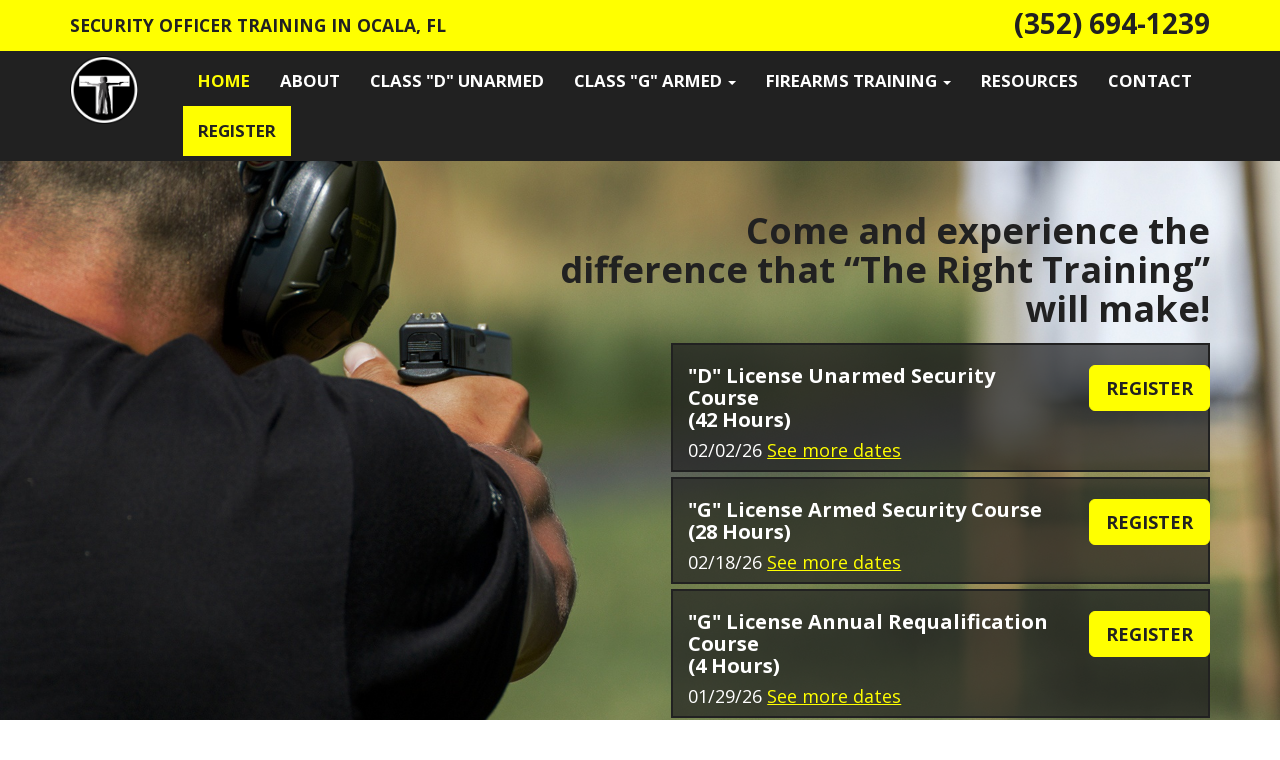

--- FILE ---
content_type: text/html; charset=UTF-8
request_url: https://www.therighttraining.com/
body_size: 5913
content:
<!doctype html>
<html lang="en">

<head>
<meta charset="utf-8">
<meta name="google-site-verification" content="rg4FQsZY2YRiV0VUsi_GBQMCHk2j8Aa0iPtM9tsQtGc" />
<title>Security Officer Training - Ocala, FL - The Right Training</title>
<meta name="description" content="The Right Training, LLC is a security officer training academy located in Ocala, FL.">
<meta name="viewport" content="width=device-width, initial-scale=1.0, minimum-scale=1, maximum-scale=5">
<meta property="og:title" content="Security Officer Training - Ocala, FL - The Right Training">
<meta property="og:type" content="website">
<meta property="og:image" content="https://www.therighttraining.com/images/the-right-training-logo.png">
<meta property="og:url" content="https://www.therighttraining.com/">
<meta property="og:description" content="The Right Training, LLC is a security officer training academy located in Ocala, FL.">
<meta name="twitter:card" content="summary">
<meta name="twitter:url" content="https://www.therighttraining.com/">
<meta name="twitter:image" content="https://www.therighttraining.com/images/the-right-training-logo.png">
<meta name="twitter:description" content="The Right Training, LLC is a security officer training academy located in Ocala, FL.">
<meta name="twitter:title" content="Security Officer Training - Ocala, FL - The Right Training">
<link rel="canonical" href="https://www.therighttraining.com/" />
<link rel="dns-prefetch" href="//connect.facebook.net">
<link rel="dns-prefetch" href="//fonts.googleapis.com">
<link rel="dns-prefetch" href="//maps.googleapis.com">
<link rel="dns-prefetch" href="//www.facebook.com">
<link rel="dns-prefetch" href="//www.googleadservices.com">
<link rel="dns-prefetch" href="//www.googletagmanager.com">
<link rel="dns-prefetch" href="//www.xdadvertising.com">
<link rel="preconnect" href="//connect.facebook.net">
<link rel="preconnect" href="//fonts.googleapis.com">
<link rel="preconnect" href="//maps.googleapis.com">
<link rel="preconnect" href="//www.facebook.com">
<link rel="preconnect" href="//www.googleadservices.com">
<link rel="preconnect" href="//www.googletagmanager.com">
<link rel="preconnect" href="//www.xdadvertising.com">

<link href="https://www.therighttraining.com/libraries/bootstrap/dist/css/bootstrap.min.css" rel="stylesheet">
<link href="https://www.therighttraining.com/libraries/bootstrap-select/dist/css/bootstrap-select.css" rel="stylesheet">
<link href="https://www.therighttraining.com/libraries/components-font-awesome/css/font-awesome.min.css" rel="stylesheet">
<link href="https://www.therighttraining.com/libraries/formValidation/css/formValidation.css" rel="stylesheet">
<link href="https://www.therighttraining.com/libraries/arrows/css/arrows.css" rel="stylesheet">
<link href="https://www.therighttraining.com/modules/mod_menu_top/assets/css/mod_menu_top.css" rel="stylesheet">
<link href="https://www.therighttraining.com/modules/mod_copyright/assets/css/mod_copyright.css" rel="stylesheet">
<link href="https://www.therighttraining.com/modules/mod_single_article/assets/css/mod_single_article.css" rel="stylesheet">
<link href="https://www.therighttraining.com/modules/mod_courses_upcoming/assets/css/mod_courses_upcoming.css" rel="stylesheet">
<link href="https://www.therighttraining.com/modules/mod_featured/assets/css/mod_featured.css" rel="stylesheet">
<link href="https://www.therighttraining.com/modules/mod_wm_reviews/assets/css/slick.css" rel="stylesheet">
<link href="https://www.therighttraining.com/modules/mod_wm_reviews/assets/css/mod_wm_reviews.css" rel="stylesheet">
<link href="https://www.therighttraining.com/modules/mod_company/assets/css/mod_company.css" rel="stylesheet">
<link href="https://fonts.googleapis.com/css?family=Libre+Baskerville:400,700|Open+Sans:400,700,800" rel="stylesheet" >
<link href="https://www.therighttraining.com/templates/basic/assets/css/grid-xl.css" rel="stylesheet">
<link href="https://www.therighttraining.com/templates/basic/assets/css/animate.css" rel="stylesheet">
<link href="https://www.therighttraining.com/templates/basic/assets/css/styles.css" rel="stylesheet">
</head>
<body class="home-page">

<section id="rev-top">
    <div class="container">
        <div class="row">
                        <div class="col-xs-12 col-sm-8">
                <div class="module-content single-article"><h3>SECURITY OFFICER TRAINING IN OCALA, FL</h3></div>            </div>
                                    <div class="col-xs-12 col-sm-4">
                <div class="module-content param"><h1>(352) 694-1239</h1></div>            </div>
                    </div>
    </div>
</section>

<section id="rev-menu">
    <div class="container">
        <div class="row">
                        <div class="col-xs-6 col-xs-offset-3 col-sm-2 col-sm-offset-0 col-lg-1">
                <div class="module-content logo"><div class="logo"> 	<a href="https://www.therighttraining.com/">		<img src="https://www.therighttraining.com/images/the-right-training-logo.png" alt="The Right Training, LLC" class="img-responsive">         </a></div></div>            </div>
                                    <div class="col-xs-12 col-sm-10 col-lg-11">
                <div class="module-content menu-top"><nav class="navbar navbar-default">     <div class="navbar-header">         <button type="button" class="navbar-toggle collapsed" data-toggle="collapse" data-target="#horizontal-menu-29" aria-expanded="false">             <span class="sr-only">Toggle Navigation</span>             <span class="icon-bar"></span>             <span class="icon-bar"></span>             <span class="icon-bar"></span>         </button>     </div>      <div class="collapse navbar-collapse" id="horizontal-menu-29">         <ul class="nav navbar-nav navbar-right menu-level-1">                         <li class="active"><a href="https://www.therighttraining.com/">Home</a>                        </li>                         <li class=""><a href="https://www.therighttraining.com/about.html">About</a>                        </li>                         <li class=""><a href="https://www.therighttraining.com/class-d-unarmed-security-training.html">Class "D" Unarmed</a>                        </li>                         <li class="dropdown"><a href="#" class="dropdown-toggle" data-toggle="dropdown" data-submenu role="button" aria-haspopup="true" aria-expanded="false">Class "G" Armed <span class="caret"></span></a>                            <ul class="dropdown-menu menu-level-2">                                     <li class=""><a href="https://www.therighttraining.com/class-g/class-g-armed-security-training.html">Class "G" Armed</a>                                    <li class=""><a href="https://www.therighttraining.com/class-g/class-g-requalification.html">Class "G" Requalification</a>                                    <li class=""><a href="https://www.therighttraining.com/class-g/emergency-g-requalification.html">Emergency "G" Requalification</a>                                </ul>                         </li>                         <li class="dropdown"><a href="#" class="dropdown-toggle" data-toggle="dropdown" data-submenu role="button" aria-haspopup="true" aria-expanded="false">Firearms Training <span class="caret"></span></a>                            <ul class="dropdown-menu menu-level-2">                                     <li class=""><a href="https://www.therighttraining.com/firearms-training/pre-g-armed-security-training-intro.html">Basic Firearms Training</a>                                    <li class=""><a href="https://www.therighttraining.com/firearms-training/firearms-qualification-course.html">Firearms Qualification Course</a>                                </ul>                         </li>                         <li class=""><a href="https://www.therighttraining.com/resources.html">Resources</a>                        </li>                         <li class=""><a href="https://www.therighttraining.com/contact.html">Contact</a>                        </li>                         <li class="attention"><a href="https://www.therighttraining.com/register.html">Register</a>                        </li>                     </ul>     </div> </nav></div>            </div>
                    </div>
    </div>
</section>

<header id="rev-header">
    <div class="container">
        <div class="row">
            <div class="col-xs-12 col-sm-8 col-sm-offset-4 col-md-7 col-md-offset-5 col-lg-7 col-lg-offset-5">
                <div class="module-content courses-upcoming"><h1 class="title"><span>Come and experience the difference that <span class="bn">“The Right Training”</span> will make!</span></h1><div class="row">     <div class="col-xs-12 col-md-10 col-md-offset-2">                 <div class="upcoming-courses-container">             <div class="row">                 <div class="col-xs-12 col-sm-6 col-md-7 col-lg-9">                     <h3>"D" License Unarmed Security Course <br />(42 Hours)</h3>                     <h4>02/02/26  <a href="https://www.therighttraining.com/class-d-unarmed-security-training.html">See more dates</a></h4>                 </div>                 <div class="col-xs-12 col-sm-6 col-md-5 col-lg-3">                     <a href="https://www.therighttraining.com/register.html" class="btn btn-primary btn-lg">Register</a>                 </div>             </div>         </div>                 <div class="upcoming-courses-container">             <div class="row">                 <div class="col-xs-12 col-sm-6 col-md-7 col-lg-9">                     <h3>"G" License Armed Security Course <br />(28 Hours)</h3>                     <h4>02/18/26  <a href="https://www.therighttraining.com/class-g/class-g-armed-security-training.html">See more dates</a></h4>                 </div>                 <div class="col-xs-12 col-sm-6 col-md-5 col-lg-3">                     <a href="https://www.therighttraining.com/register.html" class="btn btn-primary btn-lg">Register</a>                 </div>             </div>         </div>                 <div class="upcoming-courses-container">             <div class="row">                 <div class="col-xs-12 col-sm-6 col-md-7 col-lg-9">                     <h3>"G" License Annual Requalification Course <br />(4 Hours)</h3>                     <h4>01/29/26  <a href="https://www.therighttraining.com/class-g/class-g-requalification.html">See more dates</a></h4>                 </div>                 <div class="col-xs-12 col-sm-6 col-md-5 col-lg-3">                     <a href="https://www.therighttraining.com/register.html" class="btn btn-primary btn-lg">Register</a>                 </div>             </div>         </div>                 <div class="upcoming-courses-container">             <div class="row">                 <div class="col-xs-12 col-sm-6 col-md-7 col-lg-9">                     <h3>Basic Firearms Training <br />(6 Hours)</h3>                     <h4>02/17/26  <a href="https://www.therighttraining.com/firearms-training/pre-g-armed-security-training-intro.html">See more dates</a></h4>                 </div>                 <div class="col-xs-12 col-sm-6 col-md-5 col-lg-3">                     <a href="https://www.therighttraining.com/register.html" class="btn btn-primary btn-lg">Register</a>                 </div>             </div>         </div>                 <div class="upcoming-courses-container">             <div class="row">                 <div class="col-xs-12 col-sm-6 col-md-7 col-lg-9">                     <h3>"G" License Emergency Annual Requalification Course <br />(4 Hours)</h3>                     <h4>02/14/26  <a href="https://www.therighttraining.com/class-g/class-g-requalification.html">See more dates</a></h4>                 </div>                 <div class="col-xs-12 col-sm-6 col-md-5 col-lg-3">                     <a href="https://www.therighttraining.com/register.html" class="btn btn-primary btn-lg">Register</a>                 </div>             </div>         </div>                 <div class="upcoming-courses-container">             <div class="row">                 <div class="col-xs-12 col-sm-6 col-md-7 col-lg-9">                     <h3>"G" License - Online - Firearms Qualification Course <br />(8 Hours)</h3>                     <h4>02/07/26  <a href="https://www.therighttraining.com/">See more dates</a></h4>                 </div>                 <div class="col-xs-12 col-sm-6 col-md-5 col-lg-3">                     <a href="https://www.therighttraining.com/register.html" class="btn btn-primary btn-lg">Register</a>                 </div>             </div>         </div>             </div> </div></div>            </div>
        </div>
    </div>
</header>

<section id="rev-main-top">
    <div class="container">
        <div class="row">
            <div class="col-xs-12">
                <div class="module-content featured"><div class="row"> 		<div class="col-xs-12 col-sm-4"> 		<div class="featured-link wow bounceIn"> 			<div class="featured-link-image"> 				<picture class="img-responsive">  <source srcset="https://www.therighttraining.com/images/featured_links/d-unarmed-security-training-474x300.jpg" media="(min-width: 474px)" class="img-responsive">  <img src="https://www.therighttraining.com/images/featured_links/d-unarmed-security-training-474x300.jpg" alt="&quot;D&quot; Unarmed Security Training" class="img-responsive">  </picture>			</div> 			<div class="featured-link-caption" data-mh="featured-link-caption"> 				<h3 class="featured-link-title">"D" Unarmed Security Training</h3> 				<p><span>Here at The Right Training, LLC, students will obtain a thorough understanding of what it takes to become a licensed security officer. Security officer jobs are in high demand across Florida and across the country, so get&nbsp;</span><span class="bn">"The Right Training"</span><span>&nbsp;and get on track to a new career.</span></p>				                <div class="featured-link-button"> 				    <p><a href="https://www.therighttraining.com/class-d-unarmed-security-training.html" class="btn btn-primary btn-block">Read More</a></p>                 </div> 							</div> 		</div> 	</div> 		<div class="col-xs-12 col-sm-4"> 		<div class="featured-link wow bounceIn"> 			<div class="featured-link-image"> 				<picture class="img-responsive">  <source srcset="https://www.therighttraining.com/images/featured_links/g-armed-security-training-474x300.jpg" media="(min-width: 474px)" class="img-responsive">  <img src="https://www.therighttraining.com/images/featured_links/g-armed-security-training-474x300.jpg" alt="&quot;G&quot; Armed Security Training" class="img-responsive">  </picture>			</div> 			<div class="featured-link-caption" data-mh="featured-link-caption"> 				<h3 class="featured-link-title">"G" Armed Security Training</h3> 				<p>There is an increased need for armed security officers across Florida, the United States and around the world. A potentially dangerous job requiring extensive training. Getting <span class="bn">"The Right Training"</span> can make all the difference, so what are you waiting for?</p>				                <div class="featured-link-button"> 				    <p><a href="https://www.therighttraining.com/class-g/class-g-armed-security-training.html" class="btn btn-primary btn-block">Read More</a></p>                 </div> 							</div> 		</div> 	</div> 		<div class="col-xs-12 col-sm-4"> 		<div class="featured-link wow bounceIn"> 			<div class="featured-link-image"> 				<picture class="img-responsive">  <source srcset="https://www.therighttraining.com/images/featured_links/pre-g-class-474x300.jpg" media="(min-width: 474px)" class="img-responsive">  <img src="https://www.therighttraining.com/images/featured_links/pre-g-class-474x300.jpg" alt="Basic Firearms Training" class="img-responsive">  </picture>			</div> 			<div class="featured-link-caption" data-mh="featured-link-caption"> 				<h3 class="featured-link-title">Basic Firearms Training</h3> 				<p><strong>(Designed for S/O Basic Recruits)</strong></p>  <p>Do you have limited or no experience with firearms? Are you unsure whether you can pass a Do you have limited or no experience with firearms? By enrolling in the Basic Firearms Training course at The Right Training, where the Chief Instructor will provide comprehensive guidance to ensure your successful completion of the program.</p>				                <div class="featured-link-button"> 				    <p><a href="https://www.therighttraining.com/firearms-training/pre-g-armed-security-training-intro.html" class="btn btn-primary btn-block">Read More</a></p>                 </div> 							</div> 		</div> 	</div> 	</div> </div>            </div>
        </div>
    </div>
</section>

<section id="rev-intro">
    <div class="container">
        <div class="row">
            <div class="col-xs-12">
                <div class="module-content single-article"><div class="intro">  <h1>A Higher Standard in Training</h1>  <p>The Right Training, LLC is a State Certified DS Training Academy and is the leader in security and firearms training in Central Florida. For over a decade our instructors have been dedicated to providing a higher standard in training for Unarmed Security Officers ("D" license) and Armed Security Officers ("G" license &amp; "G" requal) for the general public.</p>  <p>Come and experience the difference that <span class="bn">"The Right Training"</span> will make!</p>  </div></div>            </div>
        </div>
    </div>
</section>


<section id="rev-main-bottom">
    <div class="container">
        <div class="row">
            <div class="col-xs-12">
                <div class="module-content wm-reviews"><h1 class="title"><span>Latest Reviews</span></h1><div id="rev-reviews"> 	    <div class="review">         <ul class="review-comment-stars">                         <li><i class="fa fa-star fa-2x"></i></li>                         <li><i class="fa fa-star fa-2x"></i></li>                         <li><i class="fa fa-star fa-2x"></i></li>                         <li><i class="fa fa-star fa-2x"></i></li>                         <li><i class="fa fa-star fa-2x"></i></li>                     </ul>                 <p>First, I’d advise anyone and everyone that needs security training go through “the right training academy” I’m truly honored to have had the opportunity to go through this course with Mac as the instructor. Mac is very open, honest and straight to the point when it comes to topics in class. I attended the D&G course and I truly believe I learned what I needed to know and more! If you’re a sour puss and get offended easily this might not be the best fit for you haha. In the D everything was smooth. Mac went into detail when needed and also answered everyone’s questions. Mac made the D course simple and fun to get through. The G course was smooth and simple as well! Again, Mac makes sure you understand what he’s teaching and always wants the best out of his students. On the range he was helpful to those that needed it. Coming from the military I thought my grip was good, but nope Mac fixed it and I shot very well after micro adjusting my grip. All in all this was a great experience and I’d advise anyone getting into security to go through the right training academy!!</p>                 <p class="name"><strong>william burgos</strong><br>January 27, 2026</p>     </div>         <div class="review">         <ul class="review-comment-stars">                         <li><i class="fa fa-star fa-2x"></i></li>                         <li><i class="fa fa-star fa-2x"></i></li>                         <li><i class="fa fa-star fa-2x"></i></li>                         <li><i class="fa fa-star fa-2x"></i></li>                         <li><i class="fa fa-star fa-2x"></i></li>                     </ul>                 <p>I attended the right training class to obtain my D class license, during the 42 hrs of classes and exam, the instructor Mac was very professional and well educated  and organized with the materials he gave out to the class. Mac made certain that everyone understood the material before we moved on to another section. He explained in its entirety the importance and seriousness in becoming a security offer, the class was very informative. I would recommend the right training to anyone seeking to obtain their D or G class license in Ocala FL. Mac is the best instructor in Ocala , there are many instructors out their who appears to be selling dreams, but the right training keeps it real with you and don't take any short cuts when it comes to training,  Mac takes his job very serious,  he's very passionate about teaching  his class. I really enjoyed being a student in his class, everything he discussed in class and scenarios we went over, made me appreciate this class and the time and effort he put into his class. I arrived early for class every day because I didn't want to miss a second of his teaching. all the students came early because we all felt the same way about not missing the class. The right training is the only training to obtain your class D or G licensevin Ocala .</p>                 <p class="name"><strong>Cheryl Antoine</strong><br>January 13, 2026</p>     </div>         <div class="review">         <ul class="review-comment-stars">                         <li><i class="fa fa-star fa-2x"></i></li>                         <li><i class="fa fa-star fa-2x"></i></li>                         <li><i class="fa fa-star fa-2x"></i></li>                         <li><i class="fa fa-star fa-2x"></i></li>                         <li><i class="fa fa-star fa-2x"></i></li>                     </ul>                 <p>If you're thinking of going into security and getting your 'D' or 'G' license or any renewals, anything at all relevant to that, this is the place to go. Mac the instructor is knowledgeable and shared real word experiences to help me understand better along with an easy to follow curriculum. All future classes I intend to take here, anywhere else and you're cheating yourself out of a great education.</p>                 <p class="name"><strong>Jahzeel Nieves</strong><br>December 8, 2025</p>     </div>         <div class="review">         <ul class="review-comment-stars">                         <li><i class="fa fa-star fa-2x"></i></li>                         <li><i class="fa fa-star fa-2x"></i></li>                         <li><i class="fa fa-star fa-2x"></i></li>                         <li><i class="fa fa-star fa-2x"></i></li>                         <li><i class="fa fa-star fa-2x"></i></li>                     </ul>                 <p>Excellent experience. I've been through this Traning course a few times in different locations however The Right Traning LLC is without a doubt the best. Mac is truly remarkable!</p>                 <p class="name"><strong>Lawrence Alston</strong><br>December 7, 2025</p>     </div>         <div class="review">         <ul class="review-comment-stars">                         <li><i class="fa fa-star fa-2x"></i></li>                         <li><i class="fa fa-star fa-2x"></i></li>                         <li><i class="fa fa-star fa-2x"></i></li>                         <li><i class="fa fa-star fa-2x"></i></li>                         <li><i class="fa fa-star fa-2x"></i></li>                     </ul>                 <p>Mac is phenomenal. If you took the 20 hour G class online and need the 8 hour range portion, this is the place to go! Mac is a no-nonsense, by the book guy.</p>                 <p class="name"><strong>Italo Jethro</strong><br>November 21, 2025</p>     </div>     </div> <div class="reviews-arrows"></div></div>            </div>
        </div>
    </div>
</section>

<section id="rev-bottom">
    <div class="container">
        <div class="row">
            <div class="col-xs-12">
                <div class="module-content company"><div class="row">     <div class="col-xs-12 col-xs-8 col-xs-offset-2 col-sm-4 col-sm-offset-0 col-md-3 col-lg-2">         <img src="https://www.therighttraining.com/images/the-right-training-logo.png" class="img-responsive" alt="The Right Training, LLC">     </div>     <div class="col-xs-12 col-sm-8 col-md-5 col-lg-3 col-lg-offset-2">         <p>The Right Training, LLC is a security officer training academy located in Ocala, FL.</p>  <p>Class "DS" Security Officer School License<span>&nbsp;</span><span class="bn">#DS1300101</span><br />Class "K" Firearms Instructor License<span>&nbsp;</span><span class="bn">#K 2800011</span></p>        <h2><span class="gpn">(352) 694-1239</span></h2>                <ul class="payments">                         <li><img src="https://www.therighttraining.com/images/payments/mastercard.svg" alt="https://www.therighttraining.com/images/payments/mastercard"></li>                         <li><img src="https://www.therighttraining.com/images/payments/visa.svg" alt="https://www.therighttraining.com/images/payments/visa"></li>                         <li><img src="https://www.therighttraining.com/images/payments/discover.svg" alt="https://www.therighttraining.com/images/payments/discover"></li>                         <li><img src="https://www.therighttraining.com/images/payments/amex.svg" alt="https://www.therighttraining.com/images/payments/amex"></li>                         <li><img src="https://www.therighttraining.com/images/payments/cash.svg" alt="https://www.therighttraining.com/images/payments/cash"></li>                     </ul>                         <ul class="social">                         <li><a href="https://www.facebook.com/TheRightTraining" target="_blank" rel="noopener"><img src="https://www.therighttraining.com/images/social/circle/facebook.svg" alt="Facebook"></a></li>                         <li><a href="https://goo.gl/maps/aracoLG9o1S2" target="_blank" rel="noopener"><img src="https://www.therighttraining.com/images/social/circle/google.svg" alt="Google"></a></li>                         <li><a href="https://www.yelp.com/biz/the-right-training-ocala" target="_blank" rel="noopener"><img src="https://www.therighttraining.com/images/social/circle/yelp.svg" alt="Yelp!"></a></li>                     </ul>             </div>     <div class="col-xs-12 col-md-4 col-lg-4 col-lg-offset-1">                 <div id="company-map"></div>                     </div> </div></div>            </div>
        </div>
    </div>
</section>

<footer id="rev-footer">
	<div class="container">
    	<div class="row">
        	<div class="col-xs-12">
            	<div class="module-content copyright"><p class="copyright">Copyright 2026 The Right Training, LLC. All Rights Reserved. <a href="https://www.xclntdesign.com" target="_blank">Web design by xclntDesign.</a> <a href="https://www.therighttraining.com/privacy.html">Privacy Policy.</a></p></div>            </div>
        </div>
    </div>
</footer>



<script src="https://www.therighttraining.com/libraries/jquery/dist/jquery.min.js"></script>
<script src="https://www.therighttraining.com/libraries/bootstrap/dist/js/bootstrap.min.js"></script>
<script src="https://www.therighttraining.com/libraries/bootstrap-select/dist/js/bootstrap-select.min.js"></script>
<script src="https://www.therighttraining.com/libraries/formValidation/js/formValidation.min.js"></script>
<script src="https://www.therighttraining.com/libraries/formValidation/js/framework/bootstrap.js"></script>
<script src="https://www.therighttraining.com/libraries/formValidation/js/addons/mandatoryIcon.min.js"></script>
<script src="https://www.therighttraining.com/libraries/formValidation/js/addons/reCaptcha2.min.js"></script>
<script src="https://www.therighttraining.com/libraries/matchheight/dist/jquery.matchHeight-min.js"></script>
<script src="https://www.therighttraining.com/libraries/twbs-pagination/jquery.twbsPagination.min.js"></script>
<script src="https://www.therighttraining.com/libraries/revcms/js/revcms.js"></script>
<script src="https://www.therighttraining.com/modules/mod_menu_top/assets/js/mod_menu_top.js"></script>
<script src="https://www.therighttraining.com/modules/mod_featured/assets/js/wow.min.js"></script>
<script src="https://www.therighttraining.com/modules/mod_featured/assets/js/mod_featured.js"></script>
<script src="https://www.therighttraining.com/modules/mod_wm_reviews/assets/js/slick.min.js"></script>
<script src="https://www.therighttraining.com/modules/mod_wm_reviews/assets/js/wow.js"></script>
<script src="https://www.therighttraining.com/modules/mod_wm_reviews/assets/js/mod_wm_reviews.js"></script>
<script src="https://maps.googleapis.com/maps/api/js?key=AIzaSyC_mfoprKKhNgxmiL-pjmI_8Kq5EhEwABI"></script>
<script src="https://www.therighttraining.com/templates/basic/assets/js/basic.js"></script>
<script>
$(document).ready(function() {var slick_options = {"dots":true,"mobileFirst":true,"arrows":false,"speed":500,"slidesToShow":1,"slidesToScroll":1,"autoplay":true,"autoplaySpeed":8000};
$('#rev-reviews').slick(slick_options);
function initMap() {
	var map = new google.maps.Map(document.getElementById('company-map'), {
		zoom: 16,
		center: {lat: 29.196098, lng: -82.090054},
		scrollwheel: false
	});
	var contentString = '<div class="map-marker-content"><h1>The Right Training, LLC</h1><p>3391 E. Silver Springs Blvd., Suite D<br>Ocala, FL 34470</p><h2><span class="gpn">(352) 694-1239</span></h2></div>';
	var infowindow = new google.maps.InfoWindow({
		content: contentString
	});
	var marker = new google.maps.Marker({
		
		position: {lat: 29.196098, lng: -82.090054},
		map: map,
		title: 'The Right Training, LLC'
	});
	marker.addListener('click', function() {
		infowindow.open(map, marker);
	});
}

initMap();});

</script>
<script type="application/ld+json">
{"@context":"http://schema.org","@type":"LocalBusiness","address":{"@type":"PostalAddress","addressLocality":"Ocala","addressRegion":"FL","postalCode":"34470","streetAddress":"3391 E. Silver Springs Blvd., Suite D"},"name":"The Right Training, LLC","openingHours":["Mo-Fr 09:00-16:00"],"telephone":"(352) 694-1239","url":"https://www.therighttraining.com/","description":"The Right Training is a licensed security officer training school located in Ocala, FL.","image":"https://www.therighttraining.com/images/the-right-training-logo.png","logo":"https://www.therighttraining.com/images/the-right-training-logo.png"}
</script>
</body>
</html>

--- FILE ---
content_type: text/css; charset=utf-8
request_url: https://www.therighttraining.com/modules/mod_menu_top/assets/css/mod_menu_top.css
body_size: -90
content:
@charset "utf-8";
ul.submenu-list {
	margin: 0;
	padding: 0;
	list-style: none;
}
ul.submenu-list li {
	margin: 10px 0;
}
.navbar-default {
	margin-bottom: 0;
	background-color: transparent;
	border-color: transparent;
}

@media (min-width: 768px){
    .navbar-center {
        float:none;
        margin: 0 auto;
        display: table;
        table-layout: fixed;
    }
}

--- FILE ---
content_type: text/css; charset=utf-8
request_url: https://www.therighttraining.com/modules/mod_copyright/assets/css/mod_copyright.css
body_size: -212
content:
@charset "utf-8";
p.copyright {
	font-size: 85%;
	color: #000;
	text-align: center;
}
p.copyright a {
	color: #000;
}

--- FILE ---
content_type: text/css; charset=utf-8
request_url: https://www.therighttraining.com/modules/mod_courses_upcoming/assets/css/mod_courses_upcoming.css
body_size: -22
content:
@charset "utf-8";

.upcoming-courses-container {
    border: 2px solid #212121;
    background-color: rgba(33,33,33,.7);
    padding: 0 15px 15px 15px;
    margin: 5px 0;
}
.upcoming-courses-container h3, .upcoming-courses-container h4 {
    color: #fff !important;
}





/* Larger than Phone */


@media (min-width: 768px) {
    .upcoming-courses-container {
        padding: 0 15px;
    }

}


/* Phone Landscape to Tablet Portrait */


@media (min-width: 768px) and (max-width: 991px) {


}


/* Tablet Landscape */


@media (min-width: 992px) and (max-width: 1199px) {


}


/* Desktop */


@media (min-width: 1200px) {


	


}

--- FILE ---
content_type: text/css; charset=utf-8
request_url: https://www.therighttraining.com/modules/mod_featured/assets/css/mod_featured.css
body_size: -9
content:
@charset "utf-8";

.featured-link {
	margin: 25px 0;
}
.featured-link .featured-link-image {
	position: relative;
}
.featured-link .featured-link-image .featured-link-title {
	position: absolute;
	bottom: 20px;
	left: 0;
	width: 80%;
	background-color: #000;
	color: #fff;
	padding: 10px;
	margin: 0;
}
.featured-link .featured-link-caption {
	padding: 20px 10px 55px 10px;
}

/* Larger than Phone */

@media (min-width: 768px) {

}

/* Phone Landscape to Tablet Portrait */

@media (min-width: 768px) and (max-width: 991px) {

}

/* Tablet Landscape */

@media (min-width: 992px) and (max-width: 1199px) {

}

/* Desktop */

@media (min-width: 1200px) {

	

}

--- FILE ---
content_type: text/css; charset=utf-8
request_url: https://www.therighttraining.com/modules/mod_wm_reviews/assets/css/mod_wm_reviews.css
body_size: -152
content:
@charset "utf-8";


/* Larger than Phone */
@media (min-width: 768px) {
}
/* Phone Landscape to Tablet Portrait */
@media (min-width: 768px) and (max-width: 991px) {
}
/* Tablet Landscape */
@media (min-width: 992px) and (max-width: 1199px) {
}
/* Desktop */
@media (min-width: 1200px) {
	
}

--- FILE ---
content_type: text/css; charset=utf-8
request_url: https://www.therighttraining.com/modules/mod_company/assets/css/mod_company.css
body_size: -82
content:
@charset "utf-8";

#company-map {
    width: 100%;
	height: 400px;
}

.map-marker-content h1 {
    font-size: 2em;
}




/* Larger than Phone */


@media (min-width: 768px) {


}


/* Phone Landscape to Tablet Portrait */


@media (min-width: 768px) and (max-width: 991px) {


}


/* Tablet Landscape */


@media (min-width: 992px) and (max-width: 1199px) {


}


/* Desktop */


@media (min-width: 1200px) {


	


}

--- FILE ---
content_type: text/css; charset=utf-8
request_url: https://www.therighttraining.com/templates/basic/assets/css/styles.css
body_size: 1854
content:
@charset "utf-8";
/*
	FONT FAMILIES: Open Sans
	
	COLORS:
*/

/* OVERRIDES */
body, html {
	font-family: 'Open Sans', sans-serif;
    font-weight: 400;
}
a {
	-webkit-transition: .4s all;
	-o-transition: .4s all;
	transition: .4s all;
}
a:focus {
	outline: none;
}
.btn-primary {
    background-color: #ffff00;
    border-color: #ffff00;
    color: #212121;
    font-weight: 600;
}
button {
	-webkit-transition: .4s all;
	-o-transition: .4s all;
	transition: .4s all;
}
.btn.active.focus, .btn.active:focus, .btn.focus, .btn:active.focus, .btn:active:focus, .btn:focus {
	outline: none;
}
.has-feedback label~.form-control-feedback {
	top: 35px;
}
.bootstrap-select > .dropdown-toggle.bs-placeholder {
    color: #333;
}
/* OVERRIDES */

span.required {
    color: #ea171e;
}
#rev-top {
    background-color: #ffff00;
    padding: 8px 0;
}
#rev-top h3, #rev-top h1 {
    text-align: center;
    color: #212121;
    margin: 0;
}
#rev-top h3 {
    font-size: 1.25em;
    line-height: 2em;
    font-weight: 700;
}
#rev-top h1 {
    font-size: 2em;
    font-weight: 700;
}

#rev-menu {
    background-color: #212121;
    padding: 5px 0;
}
.navbar-default {
    background-color: transparent;
    border: none;
}
.navbar-default ul li a {
    font-weight: 600;
    color: #fff !important;
    text-transform: uppercase;
    font-size: 1.2em;
}
.navbar-default ul li.active a, .navbar-default ul li a:hover, .navbar-default ul li a:focus {
    color: #ffff00 !important;
    background-color: transparent !important;
}
.navbar-default ul li.attention a {
    background-color: #ffff00 !important;
    color: #212121 !important;
}
.icon-bar {
    background-color: #fff !important;
}
.navbar-collapse {
    border: none;
    box-shadow: none;
}
#rev-menu .dropdown-menu {
    background-color: #212121;
}
#rev-menu .dropdown-menu li a {
    padding-top: 10px;
    padding-bottom: 10px;
}

#rev-header {
    background-image: url("../images/header-bg.jpg");
    background-size: cover;
    background-position: center right;
    background-repeat: no-repeat;
    background-attachment: fixed;
    height: 210vh;
}
#rev-header .module-content {
    padding: 30px 0;
}
#rev-header h1 {
    text-align: center;
    color: #fff;
    font-weight: 600;
}
#rev-header h2, #rev-header h3 {
    font-weight: 600;
    color: #212121;
}
#rev-header h3 {
    font-size: 2rem;
}
#rev-header a.btn {
    text-transform: uppercase;
}
#rev-header h4 a {
    text-decoration: underline;
    color: #ffff00;
}
#rev-header p.disclaimer {
	font-size: 2rem;
}

#rev-main-top .featured-link, #rev-intro .intro {
    margin: 25px 0;
    border-radius: 8px;
    background-color: #eee;
    padding: 10px;
}
#rev-main-top .featured-link h3 {
    font-weight: 700;
    margin-top: 10px;
    color: #212121;
}
#rev-main-top .featured-link p {
    color: #212121;
    font-weight: 400;
    font-size: 1.1em;
}
#rev-main-top .featured-link-caption {
    position: relative;
    padding-top: 0;
}
#rev-main-top .featured-link-caption .featured-link-button {
    position: absolute;
    bottom: 0;
    left: 0;
    width: 100%;
}

#rev-intro .intro {
    padding: 25px 10%;
}
#rev-intro .intro h1 {
    font-weight: 700;
    text-align: center;
    margin: 0 0 20px 0;
}
#rev-intro .intro p {
    text-align: center;
    font-size: 1.25em;
}
#rev-intro .intro p:last-child {
    margin-bottom: 0;
}

#rev-main {
    margin-bottom: 50px;
}
#rev-main h1.title {
    font-weight: 700;
}
#rev-main .content-image, #rev-main .courses-image {
    background-size: cover;
    background-repeat: no-repeat;
    background-position: center;
    width: 100%;
    height: 50vh;
}
#rev-main p {
    font-size: 1.15em;
    line-height: 1.7;
}
#rev-main #memorial-panel, #rev-main .courses-sidebar {
    background-color: #eee;
    padding: 10px;
    border: 2px solid #9e9e9e;
    border-radius: 10px;
}
#rev-main .courses-sidebar {
    margin: 20px 0;
}
#rev-main .courses-sidebar h3 {
    margin-top: 0;
    font-weight: 700;
}
#rev-main .courses-sidebar .courses-month {
    border-right: 1px dotted #9e9e9e;
}
#rev-main .courses-sidebar h5 {
    font-weight: 700;
    font-size: 1.15em;
    line-height: 1.5;
}
#rev-main #memorial-panel h2 {
    text-align: center;
    font-family: 'Libre Baskerville', serif;
    font-style: italic;
    margin: 20px 0;
}
#rev-main #memorial-panel .img-border {
    padding: 8px;
    background-color: #fff;
    -webkit-box-shadow: 0px 5px 5px 0px rgba(0,0,0,0.75);
    -moz-box-shadow: 0px 5px 5px 0px rgba(0,0,0,0.75);
    box-shadow: 0px 5px 5px 0px rgba(0,0,0,0.75);
    transform: rotate(6deg);
    margin-top: 15px;
}
#rev-main a.list-group-item {
    font-size: 1.25em;
    border-color: transparent;
    position: relative;
    padding-left: 27px;
}
#rev-main a.list-group-item:before {
    content: '\f0a4';
    position: absolute;
    left: 2px;
    top: 9px;
    font-family: 'FontAwesome';
}
#rev-main a.list-group-item:hover {
    background-color: #ffff00;
}
#rev-main p a {
    font-weight: 700;
}
#rev-main .steps .step {
    color: #767676;
}
#rev-main .steps .step:hover, #rev-main .steps .step:focus {
    text-decoration: none;
}
#rev-main .steps .step.active {
    color: #212121;
}
#rev-main .well h3 {
    margin-top: 0;
}
#rev-main .courses-month h2 {
    font-size: 1.75em;
    margin-top: 0;
}

#rev-main-bottom {
    background: #212121;
    padding: 40px 0;
    text-align: center;
}
#rev-main-bottom h1 {
    display: inline-block;
    color: #ffff00;
    text-align: center;
    margin: 0;
    padding: 7px 0;
    font-weight: 700;
}
#rev-main-bottom .review {
    padding: 25px 0;
}
#rev-main-bottom .review p {
    color: #fff;
    font-size: 1.3em;
    line-height: 1.6;
}
#rev-main-bottom .review p:last-child {
    margin-bottom: 0;
}
#rev-main-bottom .review p.name {
    margin-top: 15px;
}
#rev-main-bottom .review p.name strong {
    color: #ffff00;
}
#rev-main-bottom ul.slick-dots {
    margin: 0;
    padding: 0;
    list-style: none;
    text-align: center;
}
#rev-main-bottom ul.slick-dots li {
    display: inline-block;
    height: 20px;
    width: 20px;
    margin: 0 3px;
    border-radius: 50%;
    background-color: #424242;
}
#rev-main-bottom ul.slick-dots li.slick-active {
    background-color: #ffff00;
}
#rev-main-bottom ul.review-comment-stars {
    margin: 25px 0 15px 0;
    padding: 0;
    list-style: none;
    text-align: center;
}
#rev-main-bottom ul.review-comment-stars li {
    display: inline-block;
    margin: 0 5px;
}
#rev-main-bottom ul.review-comment-stars li i {
    color: #dcda16;
}

#rev-bottom {
    background-color: #e0e0e0;
    padding: 35px 0;
}
#rev-bottom img.img-responsive {
    margin-bottom: 50px;
}
#rev-bottom p {
    color: #212121;
    font-size: 1.15em;
    text-align: center;
}
#rev-bottom h2 {
    color: #212121;
    font-weight: 700;
    text-align: center;
}
#rev-bottom ul.payments {
    margin: 20px 0;
    padding: 0;
    list-style: none;
    text-align: center;
}
#rev-bottom ul.payments li {
    margin: 0 5px 5px 0;
    display: inline-block;
}
#rev-bottom ul.payments li img {
    width: 48px;
}
#rev-bottom ul.social {
    margin: 20px 0;
    padding: 0;
    list-style: none;
    text-align: center;
}
#rev-bottom ul.social li {
    margin: 5px 5px 5px 0;
    display: inline-block;
}
#rev-bottom ul.social li img {
    width: 36px;
}

#rev-footer {
    margin: 35px 0;
}
#rev-debug {
    margin-top: 75px;
}

/* Larger than Phone */
@media (min-width: 768px) {
    span.bn, span.gpn {
        white-space: nowrap;
    }

    #rev-top h3 {
        text-align: left;
    }
    #rev-top h1 {
        text-align: right;
    }
    #rev-header h1 {
        color: #212121;
        text-align: right;
    }
    #rev-header a.btn {
        margin-top: 20px;
    }
}

/* Phone Landscape to Tablet Portrait */
@media (min-width: 768px) and (max-width: 991px) {
    .navbar-default ul li a {
        font-size: 1em;
    }
    #rev-header {
        background-position: center;
        height: 95vh;
    }
}

/* Tablet Landscape */
@media (min-width: 992px) and (max-width: 1199px) {
    .navbar-default {
        margin-top: 36px;
    }
    .navbar-default ul li a {
        font-size: 1em;
        padding-left: 12px;
        padding-right: 12px;
    }
    #rev-header {
        background-position: center;
        height: 120vh;
    }
}

/* iPad Pro Portrait */
@media only screen and (min-width: 1024px) and (max-height: 1366px) and (orientation: portrait) and (-webkit-min-device-pixel-ratio: 1.5) {
    #rev-header {
        height: 80vh;
    }
}

/* iPad Pro Landscape */
@media only screen and (min-width: 1024px) and (max-height: 1366px) and (orientation: landscape) and (-webkit-min-device-pixel-ratio: 1.5) {
    .navbar-default {
        margin-top: 9px;
    }
    
}

/* Regular Desktop */
@media (min-width: 1200px) and (max-width: 1599px) {
    #rev-header {
        height: 90vh;
    }
}

/* Large Desktop */
@media (min-width: 1600px) {
    .navbar-default {
        margin-top: 24px;
    }
    .navbar-default ul li a {
        padding-left: 15px;
        padding-right: 15px;
    }
    #rev-header {
        height: 95vh;
    }
}

--- FILE ---
content_type: image/svg+xml
request_url: https://www.therighttraining.com/images/social/circle/yelp.svg
body_size: 398
content:
<svg id="social-yelp-icon" xmlns="http://www.w3.org/2000/svg" viewBox="0 0 485.3 485.3"><path style="fill:#b4282e" class="st0" d="M242.6 0C108.6 0 0 108.6 0 242.6s108.6 242.6 242.6 242.6 242.6-108.6 242.6-242.6S376.6 0 242.6 0zM137.9 306.2c-4-.2-7.5-2.6-9.2-6.2-1.5-2.8-2.5-7.4-3.1-12.9-1.7-16.8.4-42.1 5.4-50.1 2.4-3.7 5.8-5.6 9.6-5.5 2.5 0 4.7.8 54.5 21.4l14.5 5.9c5.3 2 8.5 7.4 8.1 13.6-.3 6-3.8 10.7-8.9 12-.1 0-20.7 6.6-20.7 6.6-46.2 14.9-47.7 15.3-50.2 15.2zm105.6 9.4l-.1 21.7c-.1 48.7-.2 50.3-1 52.6-1.3 3.6-4.5 6-8.8 6.8-12.4 2.1-51.2-12.1-59.3-21.8-1.6-1.8-2.5-4-2.8-6.3-.2-1.5 0-3 .5-4.5.9-2.4 2.3-4.3 37.2-45.3l10.2-12c3.5-4.3 9.7-5.7 15.4-3.5 5.7 2.2 9.1 7 8.7 12.3zm-8.4-80c-2.5.8-10.2 3.2-19.6-12.1 0 0-63.6-100.1-65.1-103.2-.9-3.5.2-7.4 3.3-10.6 9.5-9.9 60.9-24.2 74.3-20.9 4.4 1.1 7.4 3.9 8.5 7.8.7 4.3 7 97.1 7.9 118 .8 17.8-6.8 20.2-9.3 21zm32.4 4.9c.2-.2 12.9-17.5 12.9-17.5 28.2-38.5 29.7-40.5 31.7-41.9 3.3-2.2 7.2-2.3 11.2-.4 11.1 5.5 33.8 39.1 35.1 52v.4c.3 4.4-1.3 8-4.5 10.1-2.1 1.4-4.1 2-56.7 14.8-8.5 2-13.1 3.1-15.7 4.1 0-.1.3-.5.3-.5-5.3 1.5-11-1.1-14.4-6.3-3.3-4.8-3.3-10.7.1-14.8zm92.6 82.9c-1.8 12.5-27.3 44.9-39 49.6-4 1.6-7.9 1.2-11-1.2-2-1.5-4.1-4.7-31.6-49.3l-8.2-13.3c-3.1-4.8-2.4-11.2 1.4-15.9 3.8-4.6 9.4-6.4 14.3-4.5l20.6 6.8c46.3 15.2 47.8 15.8 49.8 17.3 2.9 2.4 4.3 6.1 3.7 10.5z"/></svg>

--- FILE ---
content_type: image/svg+xml
request_url: https://www.therighttraining.com/images/payments/visa.svg
body_size: 520
content:
<?xml version="1.0" encoding="utf-8"?>
<!-- Generator: Adobe Illustrator 22.1.0, SVG Export Plug-In . SVG Version: 6.00 Build 0)  -->
<!DOCTYPE svg PUBLIC "-//W3C//DTD SVG 1.1//EN" "http://www.w3.org/Graphics/SVG/1.1/DTD/svg11.dtd">
<svg version="1.1" id="Layer_1" xmlns="http://www.w3.org/2000/svg" xmlns:xlink="http://www.w3.org/1999/xlink" x="0px" y="0px"
	 viewBox="0 0 128 128" style="enable-background:new 0 0 128 128;" xml:space="preserve">
<style type="text/css">
	.st0{fill:#FFFFFF;}
	.st1{fill:#0066B2;}
	.st2{fill:#F9A533;}
</style>
<g>
	<g>
		<path class="st0" d="M128,108c0,11-9,20-20,20H20c-11,0-20-9-20-20V20C0,9,9,0,20,0h88c11,0,20,9,20,20V108z"/>
	</g>
	<g>
		<g>
			<polygon class="st1" points="57.4,79.7 49.2,79.7 54.3,48.3 62.5,48.3 			"/>
			<path class="st1" d="M42.3,48.3l-7.8,21.6l-0.9-4.6v0l-2.7-14.1c0,0-0.3-2.8-3.9-2.8H14.2L14,48.9c0,0,3.9,0.8,8.5,3.6l7.1,27.2
				h8.5l13-31.3H42.3z"/>
			<path class="st1" d="M106.5,79.7h7.5l-6.5-31.3h-6.6c-3,0-3.8,2.3-3.8,2.3L85,79.7h8.5l1.7-4.7h10.4L106.5,79.7z M97.5,68.6
				l4.3-11.7l2.4,11.7H97.5z"/>
			<path class="st1" d="M85.6,55.9l1.2-6.7c0,0-3.6-1.4-7.3-1.4c-4.1,0-13.7,1.8-13.7,10.4c0,8.1,11.3,8.2,11.3,12.4
				c0,4.3-10.1,3.5-13.5,0.8l-1.2,7c0,0,3.6,1.8,9.2,1.8c5.6,0,14-2.9,14-10.7c0-8.1-11.4-8.9-11.4-12.5
				C74.2,53.5,82.1,54,85.6,55.9z"/>
		</g>
		<path class="st2" d="M33.6,65.3l-2.7-14.1c0,0-0.3-2.8-3.9-2.8H14.2L14,48.9c0,0,6.2,1.3,12.1,6.1C31.8,59.5,33.6,65.3,33.6,65.3z
			"/>
	</g>
</g>
</svg>


--- FILE ---
content_type: image/svg+xml
request_url: https://www.therighttraining.com/images/payments/cash.svg
body_size: 708
content:
<?xml version="1.0" encoding="utf-8"?>
<!-- Generator: Adobe Illustrator 22.1.0, SVG Export Plug-In . SVG Version: 6.00 Build 0)  -->
<!DOCTYPE svg PUBLIC "-//W3C//DTD SVG 1.1//EN" "http://www.w3.org/Graphics/SVG/1.1/DTD/svg11.dtd">
<svg version="1.1" id="Layer_1" xmlns="http://www.w3.org/2000/svg" xmlns:xlink="http://www.w3.org/1999/xlink" x="0px" y="0px"
	 viewBox="0 0 128 128" style="enable-background:new 0 0 128 128;" xml:space="preserve">
<style type="text/css">
	.st0{fill:#FFFFFF;}
	.st1{fill:#1B5E20;}
</style>
<g>
	<g>
		<path class="st0" d="M128,108c0,11-9,20-20,20H20c-11,0-20-9-20-20V20C0,9,9,0,20,0h88c11,0,20,9,20,20V108z"/>
	</g>
	<g>
		<path class="st1" d="M99.2,42.7H28.8c-2.7,0-4.8,2.2-4.8,4.8v33c0,2.7,2.2,4.8,4.8,4.8h70.3c2.7,0,4.8-2.2,4.8-4.8v-33
			C104,44.8,101.8,42.7,99.2,42.7L99.2,42.7z M27.4,57.1c5.8-0.6,10.4-5.3,11-11h51.1c0.6,5.8,5.3,10.4,11,11v13.2
			c-6,0.7-10.7,5.5-11.1,11.6h-51c-0.4-6-5.1-10.9-11.1-11.6V57.1z M100.6,47.5v6.2c-3.9-0.6-7-3.7-7.6-7.6h6.2
			C99.9,46.1,100.6,46.7,100.6,47.5L100.6,47.5z M28.8,46.1H35c-0.6,3.9-3.7,7-7.6,7.6v-6.2C27.4,46.7,28.1,46.1,28.8,46.1
			L28.8,46.1z M27.4,80.5v-6.7c4.1,0.6,7.3,4,7.7,8.1h-6.2C28.1,81.9,27.4,81.3,27.4,80.5L27.4,80.5z M99.2,81.9h-6.2
			c0.4-4.2,3.6-7.5,7.7-8.1v6.7C100.6,81.3,99.9,81.9,99.2,81.9L99.2,81.9z M99.2,81.9"/>
		<path class="st1" d="M64.1,78c7.7,0,14-6.3,14-14c0-7.7-6.3-14-14-14c-7.7,0-14,6.3-14,14C50.1,71.7,56.4,78,64.1,78L64.1,78z
			 M64.1,53.4c5.8,0,10.6,4.8,10.6,10.6c0,5.9-4.8,10.6-10.6,10.6S53.5,69.8,53.5,64C53.5,58.2,58.3,53.4,64.1,53.4L64.1,53.4z
			 M64.1,53.4"/>
		<path class="st1" d="M41.1,69.9c3.2,0,5.9-2.6,5.9-5.9c0-3.2-2.6-5.9-5.9-5.9c-3.2,0-5.9,2.6-5.9,5.9
			C35.2,67.2,37.8,69.9,41.1,69.9L41.1,69.9z M41.1,61.6c1.3,0,2.4,1.1,2.4,2.4c0,1.3-1.1,2.4-2.4,2.4c-1.3,0-2.4-1.1-2.4-2.4
			C38.6,62.7,39.7,61.6,41.1,61.6L41.1,61.6z M41.1,61.6"/>
		<path class="st1" d="M87.2,69.9c3.2,0,5.9-2.6,5.9-5.9c0-3.2-2.6-5.9-5.9-5.9s-5.9,2.6-5.9,5.9C81.3,67.2,83.9,69.9,87.2,69.9
			L87.2,69.9z M87.2,61.6c1.3,0,2.4,1.1,2.4,2.4c0,1.3-1.1,2.4-2.4,2.4c-1.3,0-2.4-1.1-2.4-2.4C84.7,62.7,85.8,61.6,87.2,61.6
			L87.2,61.6z M87.2,61.6"/>
	</g>
</g>
</svg>


--- FILE ---
content_type: image/svg+xml
request_url: https://www.therighttraining.com/images/payments/amex.svg
body_size: 1293
content:
<?xml version="1.0" encoding="utf-8"?>
<!-- Generator: Adobe Illustrator 22.1.0, SVG Export Plug-In . SVG Version: 6.00 Build 0)  -->
<!DOCTYPE svg PUBLIC "-//W3C//DTD SVG 1.1//EN" "http://www.w3.org/Graphics/SVG/1.1/DTD/svg11.dtd">
<svg version="1.1" id="Layer_1" xmlns="http://www.w3.org/2000/svg" xmlns:xlink="http://www.w3.org/1999/xlink" x="0px" y="0px"
	 viewBox="0 0 128 128" style="enable-background:new 0 0 128 128;" xml:space="preserve">
<style type="text/css">
	.st0{fill:#FFFFFF;}
	.st1{fill:#0078A9;}
</style>
<g>
	<g>
		<path class="st0" d="M128,108c0,11-9,20-20,20H20c-11,0-20-9-20-20V20C0,9,9,0,20,0h88c11,0,20,9,20,20V108z"/>
	</g>
	<g>
		<path class="st0" d="M39.9,64.1v-1.3l-0.6,1.3H34l-0.7-1.4v1.4h-9.8l-1.2-2.8h-2l-1.2,2.8H14v-8.3l3.7-8.5h7.2l1,2.4v-2.4h8.8
			l1.9,4l1.9-4.1h27.7c0,0,1.5,0,2.4,0.7l0-0.7h7v0.9c0,0,1.3-0.9,3.1-0.9c1.9,0,12.3,0,12.3,0l1.1,2.4v-2.4h7.9l1.4,2.4v-2.4h7.5
			v16.8h-7.7l-1.8-2.9v2.9h-9.6l-1.4-3h-1.9l-1.3,3h-5.8c0,0-2.2,0-3.8-1.2c0,0.6,0,1.2,0,1.2H64c0,0,0-3.3,0-3.9
			c0-0.6-0.4-0.5-0.4-0.5h-0.4v4.4H39.9z"/>
		<path class="st0" d="M34.1,67.8h15.2l2.2,2.5l2.2-2.5h11.7c0,0,1.1,0,2.1,0.6v-0.6c0,0,9.1,0,10.4,0c1.3,0,2.4,0.7,2.4,0.7v-0.7
			h13.4v0.6c0,0,1-0.6,2.2-0.6c1.3,0,8.7,0,8.7,0v0.6c0,0,1.1-0.6,2.3-0.6c1.2,0,6.9,0,6.9,0v15.8c0,0-0.9,1-2.8,1h-9v-0.5
			c0,0-0.9,0.5-2.2,0.5c-1.3,0-24,0-24,0s0-3.7,0-4.1c0-0.4-0.2-0.5-0.5-0.5h-0.3v4.6h-7.5v-4.5c0,0-0.8,0.4-2.2,0.4
			c-1.4,0-2.7,0-2.7,0v4.1h-9.2l-2.1-2.6l-2.2,2.6h-15V67.8z"/>
		<polygon class="st1" points="82.1,70.3 91.6,70.3 91.6,72.9 85,72.9 85,75.1 91.5,75.1 91.5,77.4 85,77.4 85,79.7 91.6,79.7 
			91.6,82.2 82.1,82.2 		"/>
		<path class="st1" d="M110.1,75c3.6,0.2,3.9,2,3.9,3.9c0,2.2-1.8,3.4-3.7,3.4h-6.1v-2.6h4.8c0.8,0,2,0,2-1.1c0-0.5-0.2-0.9-1.1-1
			c-0.4-0.1-1.8-0.1-2-0.1c-3.2-0.1-4-1.7-4-3.7c0-2.2,1.6-3.5,3.5-3.5h6.1v2.6h-4.5c-1,0-2.1-0.1-2.1,1c0,0.7,0.5,0.9,1.2,0.9
			C108.3,74.9,109.9,75,110.1,75z"/>
		<path class="st1" d="M99.1,75c3.6,0.2,3.9,2,3.9,3.9c0,2.2-1.8,3.4-3.7,3.4h-6.1v-2.6h4.8c0.8,0,2,0,2-1.1c0-0.5-0.2-0.9-1.1-1
			c-0.4-0.1-1.8-0.1-2-0.1c-3.2-0.1-4-1.7-4-3.7c0-2.2,1.6-3.5,3.5-3.5h6.1v2.6h-4.5c-1,0-2.1-0.1-2.1,1c0,0.7,0.5,0.9,1.2,0.9
			C97.3,74.9,98.9,75,99.1,75z"/>
		<path class="st1" d="M64.4,70.3H54.2L50.8,74l-3.2-3.7H36.1v11.9h11.2l3.5-3.9l3.4,4h5.6v-4h3.9c1.5,0,4.3-0.1,4.3-4.2
			C68,71,65.9,70.3,64.4,70.3z M45.7,79.7h-6.7v-2.4h6.4v-2.3h-6.4v-2.2l7.1,0l2.8,3.2L45.7,79.7z M56.9,81.1l-4.2-5l4.2-4.7V81.1z
			 M63.4,75.8h-3.6v-2.9h3.7c1.2,0,1.6,0.8,1.6,1.4C65.1,75.1,64.6,75.8,63.4,75.8z"/>
		<path class="st1" d="M78.6,76.8c1.6-0.8,2-1.9,2-3.3c0-2.5-2.1-3.2-3.5-3.2h-7.6v11.9h2.9V78h3.8c1,0,1.4,1,1.4,2l0.1,2.2h2.8
			l-0.1-2.4C80.5,77.9,79.9,77,78.6,76.8z M76,75.6h-3.6v-2.7H76c1.2,0,1.6,0.8,1.6,1.4C77.7,75.1,77.2,75.6,76,75.6z"/>
		<rect x="70.6" y="49.8" class="st1" width="2.9" height="11.9"/>
		<polygon class="st1" points="46.7,49.8 56.3,49.8 56.3,52.3 49.6,52.3 49.6,54.6 56.1,54.6 56.1,56.8 49.6,56.8 49.6,59.2 
			56.3,59.2 56.3,61.7 46.7,61.7 		"/>
		<path class="st1" d="M67.1,56.3c1.6-0.8,2-1.9,2-3.3c0-2.6-2.1-3.2-3.5-3.2H58v11.9h2.9v-4.2h3.8c1,0,1.4,1,1.4,2l0.1,2.2h2.8
			L69,59.2C69,57.3,68.5,56.4,67.1,56.3z M64.6,55h-3.6v-2.7h3.7c1.2,0,1.6,0.8,1.6,1.4C66.2,54.5,65.8,55,64.6,55z"/>
		<path class="st1" d="M40,49.8l-3.6,8l-3.6-8h-4.6v11.5l-5.1-11.5h-3.9L14,61.7h3.1l1.1-2.7h5.8l1.2,2.7h5.9v-8.8l3.9,8.8h2.7
			l4-8.7v8.7h2.9V49.8H40z M19.4,56.4l1.7-4.2l1.8,4.2H19.4z"/>
		<path class="st1" d="M103.7,49.8V58l-4.9-8.2h-4.3v11.2l-5-11.2h-3.9l-4,9.2c0,0-1.7,0-1.9,0c-0.7-0.1-1.8-0.6-1.8-2.7v-0.9
			c0-2.8,1.5-3,3.5-3h1.8v-2.6h-3.8c-1.3,0-4.2,1-4.3,5.9c-0.1,3.3,1.4,6,4.6,6h3.9l1.1-2.7h5.8l1.2,2.7h5.8V53l5.3,8.7h4V49.8
			H103.7z M85.8,56.5l1.7-4.2l1.8,4.2H85.8z"/>
	</g>
</g>
</svg>


--- FILE ---
content_type: image/svg+xml
request_url: https://www.therighttraining.com/images/social/circle/facebook.svg
body_size: -43
content:
<svg id="social-facebook-icon" xmlns="http://www.w3.org/2000/svg" viewBox="0 0 485.3 485.3"><path style="fill:#3b5998" class="st0" d="M242.6 0C108.6 0 0 108.6 0 242.6s108.6 242.6 242.6 242.6 242.6-108.6 242.6-242.6S376.6 0 242.6 0zm56 247.6h-36.4v122.7H208V247.6h-26.4v-44.7H208v-36.6c0-6.7-1.3-51.4 55.5-51.4h40.1v46.6h-29.5c-5.8 0-11.8 6.1-11.8 10.7v30.5h41.3c-1.6 23.5-5 44.9-5 44.9z"/></svg>

--- FILE ---
content_type: image/svg+xml
request_url: https://www.therighttraining.com/images/payments/discover.svg
body_size: 1187
content:
<?xml version="1.0" encoding="utf-8"?>
<!-- Generator: Adobe Illustrator 22.1.0, SVG Export Plug-In . SVG Version: 6.00 Build 0)  -->
<!DOCTYPE svg PUBLIC "-//W3C//DTD SVG 1.1//EN" "http://www.w3.org/Graphics/SVG/1.1/DTD/svg11.dtd">
<svg version="1.1" id="Layer_1" xmlns="http://www.w3.org/2000/svg" xmlns:xlink="http://www.w3.org/1999/xlink" x="0px" y="0px"
	 viewBox="0 0 128 128" style="enable-background:new 0 0 128 128;" xml:space="preserve">
<style type="text/css">
	.st0{fill:#FFFFFF;}
	.st1{fill:url(#SVGID_1_);}
	.st2{fill:#001722;}
	.st3{fill:#231F20;}
</style>
<g>
	<g>
		<path class="st0" d="M128,108c0,11-9,20-20,20H20c-11,0-20-9-20-20V20C0,9,9,0,20,0h88c11,0,20,9,20,20V108z"/>
	</g>
	<g>
		
			<radialGradient id="SVGID_1_" cx="-194.9671" cy="-2535.4111" r="12.3621" gradientTransform="matrix(0.669 0 0 0.669 196.4774 1760.2638)" gradientUnits="userSpaceOnUse">
			<stop  offset="5.618000e-03" style="stop-color:#FFEEE0"/>
			<stop  offset="0.1096" style="stop-color:#FEE9D7"/>
			<stop  offset="0.2793" style="stop-color:#FDDBBF"/>
			<stop  offset="0.4935" style="stop-color:#FBC597"/>
			<stop  offset="0.744" style="stop-color:#F8A560"/>
			<stop  offset="1" style="stop-color:#F48120"/>
		</radialGradient>
		<path class="st1" d="M66,55.8c-4.6,0-8.4,3.6-8.4,8.1c0,4.7,3.6,8.3,8.4,8.3c4.7,0,8.4-3.6,8.4-8.2C74.4,59.4,70.7,55.8,66,55.8z"
			/>
		<path class="st2" d="M18.5,56.1H14v15.7h4.5c2.4,0,4.1-0.6,5.6-1.8c1.8-1.5,2.8-3.7,2.8-6C26.9,59.3,23.5,56.1,18.5,56.1z
			 M22.1,67.9c-1,0.9-2.2,1.2-4.2,1.2h-0.8V58.8h0.8c2,0,3.2,0.4,4.2,1.3c1.1,0.9,1.7,2.4,1.7,3.9C23.8,65.5,23.1,67,22.1,67.9z"/>
		<rect x="28.3" y="56.1" class="st2" width="3.1" height="15.7"/>
		<path class="st2" d="M38.9,62.1c-1.8-0.7-2.4-1.1-2.4-2c0-1,1-1.7,2.3-1.7c0.9,0,1.7,0.4,2.5,1.3l1.6-2.1
			c-1.3-1.2-2.9-1.7-4.6-1.7c-2.8,0-4.9,1.9-4.9,4.5c0,2.2,1,3.3,3.9,4.3c1.2,0.4,1.8,0.7,2.1,0.9c0.6,0.4,0.9,1,0.9,1.6
			c0,1.3-1,2.2-2.4,2.2c-1.5,0-2.6-0.7-3.3-2.1l-2,1.9c1.4,2.1,3.1,3,5.4,3c3.2,0,5.4-2.1,5.4-5.2C43.4,64.6,42.4,63.4,38.9,62.1z"
			/>
		<path class="st2" d="M44.4,64c0,4.6,3.6,8.2,8.3,8.2c1.3,0,2.4-0.3,3.8-0.9v-3.6c-1.2,1.2-2.3,1.7-3.7,1.7c-3.1,0-5.3-2.2-5.3-5.4
			c0-3,2.3-5.4,5.1-5.4c1.5,0,2.6,0.5,3.8,1.8v-3.6c-1.3-0.7-2.5-1-3.8-1C48.1,55.8,44.4,59.4,44.4,64z"/>
		<polygon class="st2" points="81.3,66.7 77.1,56.1 73.8,56.1 80.5,72.2 82.1,72.2 88.9,56.1 85.6,56.1 		"/>
		<polygon class="st2" points="90.3,71.8 99,71.8 99,69.2 93.3,69.2 93.3,64.9 98.8,64.9 98.8,62.3 93.3,62.3 93.3,58.8 99,58.8 
			99,56.1 90.3,56.1 		"/>
		<path class="st2" d="M111.1,60.8c0-2.9-2-4.6-5.6-4.6H101v15.7h3.1v-6.3h0.4l4.2,6.3h3.8l-4.9-6.6
			C109.8,64.7,111.1,63.2,111.1,60.8z M105,63.4h-0.9v-4.8h0.9c1.9,0,2.9,0.8,2.9,2.3C108,62.5,106.9,63.4,105,63.4z"/>
		<path class="st3" d="M113.3,57.3c0-0.3-0.2-0.4-0.5-0.4h-0.4v1.4h0.3v-0.5l0.4,0.5h0.4l-0.5-0.6C113.2,57.6,113.3,57.5,113.3,57.3
			z M112.7,57.5L112.7,57.5l-0.1-0.4h0.1c0.2,0,0.2,0.1,0.2,0.2C112.9,57.4,112.8,57.5,112.7,57.5z"/>
		<path class="st3" d="M112.8,56.3c-0.7,0-1.2,0.5-1.2,1.2c0,0.7,0.5,1.2,1.2,1.2c0.7,0,1.2-0.5,1.2-1.2
			C114,56.9,113.5,56.3,112.8,56.3z M112.8,58.5c-0.5,0-1-0.4-1-1c0-0.6,0.4-1,1-1c0.5,0,1,0.4,1,1
			C113.8,58.1,113.3,58.5,112.8,58.5z"/>
	</g>
</g>
</svg>


--- FILE ---
content_type: image/svg+xml
request_url: https://www.therighttraining.com/images/social/circle/google.svg
body_size: 333
content:
<?xml version="1.0" encoding="utf-8"?>
<!-- Generator: Adobe Illustrator 22.1.0, SVG Export Plug-In . SVG Version: 6.00 Build 0)  -->
<!DOCTYPE svg PUBLIC "-//W3C//DTD SVG 1.1//EN" "http://www.w3.org/Graphics/SVG/1.1/DTD/svg11.dtd">
<svg version="1.1" id="social-googleplus-icon" xmlns="http://www.w3.org/2000/svg" xmlns:xlink="http://www.w3.org/1999/xlink"
	 x="0px" y="0px" viewBox="0 0 485.3 485.3" style="enable-background:new 0 0 485.3 485.3;" xml:space="preserve">
<style type="text/css">
	.st0{fill:#4885ED;}
</style>
<path class="st0" d="M242.6,0C108.6,0,0,108.6,0,242.6s108.6,242.6,242.6,242.6s242.6-108.6,242.6-242.6S376.6,0,242.6,0z
	 M310.9,296.7c-21.3,30-64.2,38.8-97.6,25.9c-33.4-12.8-57.4-48.2-54.6-84.3c0.7-44.2,41.4-82.9,85.5-81.4
	c21.2-1,41.1,8.2,57.3,21.2c-6.9,7.9-14.1,15.4-21.7,22.5c-19.5-13.5-47.2-17.3-66.7-1.8c-27.9,19.3-29.1,64.8-2.3,85.6
	c26.1,23.7,75.4,11.9,82.6-24.3c-16.3-0.3-32.7,0-49-0.5c0-9.7-0.1-19.5,0-29.2c27.3-0.1,54.6-0.1,82,0.1
	C328,253.4,325,277.8,310.9,296.7z"/>
</svg>


--- FILE ---
content_type: image/svg+xml
request_url: https://www.therighttraining.com/images/payments/mastercard.svg
body_size: 8214
content:
<?xml version="1.0" encoding="utf-8"?>
<!-- Generator: Adobe Illustrator 22.1.0, SVG Export Plug-In . SVG Version: 6.00 Build 0)  -->
<!DOCTYPE svg PUBLIC "-//W3C//DTD SVG 1.1//EN" "http://www.w3.org/Graphics/SVG/1.1/DTD/svg11.dtd">
<svg version="1.1" id="Layer_1" xmlns="http://www.w3.org/2000/svg" xmlns:xlink="http://www.w3.org/1999/xlink" x="0px" y="0px"
	 viewBox="0 0 128 128" style="enable-background:new 0 0 128 128;" xml:space="preserve">
<style type="text/css">
	.st0{fill:#FFFFFF;}
	.st1{fill-rule:evenodd;clip-rule:evenodd;fill:#FBB231;}
	.st2{fill-rule:evenodd;clip-rule:evenodd;fill:#EC1C2E;}
	.st3{fill-rule:evenodd;clip-rule:evenodd;fill:#FFFFFF;}
	.st4{fill:none;stroke:#FFFFFF;stroke-width:0.2873;stroke-miterlimit:2.6131;}
</style>
<g>
	<g>
		<path class="st0" d="M128,108c0,11-9,20-20,20H20c-11,0-20-9-20-20V20C0,9,9,0,20,0h88c11,0,20,9,20,20V108z"/>
	</g>
	<g>
		<polygon class="st1" points="84,93.9 85.6,93.9 87.1,93.8 88.6,93.6 90.1,93.3 91.5,93 92.9,92.6 94.3,92.1 95.7,91.6 97,91 
			98.3,90.3 99.6,89.6 100.8,88.8 102,88 103.1,87.1 104.2,86.1 105.2,85.1 106.2,84.1 107.2,83 108,81.9 108.9,80.7 109.7,79.5 
			110.4,78.2 111,76.9 111.6,75.6 112.2,74.3 112.7,72.9 113.1,71.4 113.4,70 113.7,68.5 113.8,67 114,65.5 114,63.9 114,62.4 
			113.8,60.9 113.7,59.4 113.4,57.9 113.1,56.5 112.7,55.1 112.2,53.7 111.6,52.3 111,51 110.4,49.7 109.7,48.5 108.9,47.3 
			108,46.1 107.2,45 106.2,43.9 105.2,42.8 104.2,41.8 103.1,40.9 102,40 100.8,39.2 99.6,38.4 98.3,37.7 97,37 95.7,36.4 
			94.3,35.9 92.9,35.4 91.5,35 90.1,34.7 88.6,34.4 87.1,34.2 85.6,34.1 84,34.1 82.5,34.1 81,34.2 79.5,34.4 78,34.7 76.5,35 
			75.1,35.4 73.7,35.9 72.4,36.4 71.1,37 69.8,37.7 68.5,38.4 67.3,39.2 66.1,40 65,40.9 63.9,41.8 62.9,42.8 61.9,43.9 61,45 
			60.1,46.1 59.2,47.3 58.5,48.5 57.8,49.7 57.1,51 56.5,52.3 56,53.7 55.5,55.1 55.1,56.5 54.8,57.9 54.5,59.4 54.3,60.9 
			54.2,62.4 54.1,63.9 54.2,65.5 54.3,67 54.5,68.5 54.8,70 55.1,71.4 55.5,72.9 56,74.3 56.5,75.6 57.1,76.9 57.8,78.2 58.5,79.5 
			59.2,80.7 60.1,81.9 61,83 61.9,84.1 62.9,85.1 63.9,86.1 65,87.1 66.1,88 67.3,88.8 68.5,89.6 69.8,90.3 71.1,91 72.4,91.6 
			73.7,92.1 75.1,92.6 76.5,93 78,93.3 79.5,93.6 81,93.8 82.5,93.9 84,93.9 84,93.9 		"/>
		<polygon class="st2" points="44,93.9 45.5,93.9 47,93.8 48.5,93.6 50,93.3 51.5,93 52.9,92.6 54.3,92.1 55.6,91.6 56.9,91 
			58.2,90.3 59.5,89.6 60.7,88.8 61.9,88 63,87.1 64.1,86.1 65.1,85.1 66.1,84.1 67,83 67.9,81.9 68.8,80.7 69.5,79.5 70.3,78.2 
			70.9,76.9 71.5,75.6 72,74.3 72.5,72.9 72.9,71.4 73.2,70 73.5,68.5 73.7,67 73.8,65.5 73.9,63.9 73.8,62.4 73.7,60.9 73.5,59.4 
			73.2,57.9 72.9,56.5 72.5,55.1 72,53.7 71.5,52.3 70.9,51 70.3,49.7 69.5,48.5 68.8,47.3 67.9,46.1 67,45 66.1,43.9 65.1,42.8 
			64.1,41.8 63,40.9 61.9,40 60.7,39.2 59.5,38.4 58.2,37.7 56.9,37 55.6,36.4 54.3,35.9 52.9,35.4 51.5,35 50,34.7 48.5,34.4 
			47,34.2 45.5,34.1 44,34.1 42.4,34.1 40.9,34.2 39.4,34.4 37.9,34.7 36.5,35 35.1,35.4 33.7,35.9 32.3,36.4 31,37 29.7,37.7 
			28.4,38.4 27.2,39.2 26,40 24.9,40.9 23.8,41.8 22.8,42.8 21.8,43.9 20.8,45 20,46.1 19.1,47.3 18.3,48.5 17.6,49.7 17,51 
			16.4,52.3 15.8,53.7 15.3,55.1 14.9,56.5 14.6,57.9 14.3,59.4 14.2,60.9 14,62.4 14,63.9 14,65.5 14.2,67 14.3,68.5 14.6,70 
			14.9,71.4 15.3,72.9 15.8,74.3 16.4,75.6 17,76.9 17.6,78.2 18.3,79.5 19.1,80.7 20,81.9 20.8,83 21.8,84.1 22.8,85.1 23.8,86.1 
			24.9,87.1 26,88 27.2,88.8 28.4,89.6 29.7,90.3 31,91 32.3,91.6 33.7,92.1 35.1,92.6 36.5,93 37.9,93.3 39.4,93.6 40.9,93.8 
			42.4,93.9 44,93.9 44,93.9 		"/>
		<polygon class="st1" points="60.5,45.6 76.4,45.6 76.4,43.9 61.9,43.9 60.5,45.6 60.5,45.6 		"/>
		<polygon class="st1" points="58.1,49.2 76.4,49.2 76.4,47.5 59.1,47.5 58.1,49.2 58.1,49.2 		"/>
		<polygon class="st1" points="56.3,52.8 76.4,52.8 76.4,51.1 57,51.1 56.3,52.8 56.3,52.8 		"/>
		<polygon class="st1" points="55.1,56.4 76.4,56.4 76.4,54.8 55.6,54.8 55.1,56.4 55.1,56.4 		"/>
		<polygon class="st1" points="55.8,73.8 76.4,73.8 76.4,72.2 55.3,72.2 55.8,73.8 55.8,73.8 		"/>
		<polygon class="st1" points="57.3,77.5 76.4,77.5 76.4,75.8 56.6,75.8 57.3,77.5 57.3,77.5 		"/>
		<polygon class="st1" points="59.5,81.1 76.4,81.1 76.4,79.4 58.5,79.4 59.5,81.1 59.5,81.1 		"/>
		<polygon class="st1" points="62.4,84.7 76.4,84.7 76.4,83 61,83 62.4,84.7 62.4,84.7 		"/>
		<polygon class="st1" points="54.4,60 76.4,60 76.4,58.4 54.7,58.4 54.4,60 54.4,60 		"/>
		<polygon class="st1" points="67.8,70.2 76.2,70.2 76.2,68.6 68.1,68.6 67.8,70.2 67.8,70.2 		"/>
		<polygon class="st1" points="68.5,66.6 76.2,66.6 76.2,65 68.8,65 68.5,66.6 68.5,66.6 		"/>
		<polygon class="st1" points="53.8,65 56,65 56,66.6 53.9,66.6 53.8,65 53.8,65 		"/>
		<polygon class="st3" points="49.8,63 49.6,63 49.5,63 49.4,63 49.2,63 49.1,62.9 49,62.9 48.8,62.9 48.7,62.9 48.6,62.9 
			48.4,62.9 48.2,62.8 48,62.8 47.8,62.8 47.6,62.8 47.3,62.9 47,62.9 46.8,62.9 46.6,62.9 46.5,63 46.3,63.1 46.2,63.1 46,63.2 
			45.9,63.3 45.8,63.4 45.8,63.5 45.7,63.6 45.7,63.8 45.7,63.9 45.7,64 45.8,64.1 45.9,64.3 46,64.4 46.2,64.6 46.4,64.7 
			46.7,64.9 47,65 47.3,65.1 47.7,65.2 48,65.3 48.3,65.4 48.6,65.6 48.9,65.8 49.2,66.1 49.4,66.4 49.5,66.8 49.6,67.2 49.7,67.8 
			49.6,68.4 49.6,68.9 49.4,69.3 49.3,69.7 49.1,70 48.8,70.3 48.6,70.6 48.3,70.8 48,71 47.7,71.1 47.3,71.3 47,71.4 46.6,71.4 
			46.3,71.5 46,71.5 45.6,71.6 45.3,71.6 44.9,71.6 44.5,71.6 44.1,71.6 43.8,71.5 43.5,71.5 43.2,71.5 43,71.5 42.7,71.5 
			42.5,71.4 42.3,71.4 42.1,71.4 42,71.3 41.8,71.3 41.6,71.2 41.5,71.2 41.3,71.1 41.8,68.9 41.8,68.9 42,68.9 42.1,69 42.3,69 
			42.4,69 42.7,69.1 42.9,69.1 43.1,69.2 43.4,69.2 43.6,69.3 43.9,69.3 44.2,69.3 44.5,69.3 44.8,69.3 45.1,69.3 45.4,69.3 
			45.6,69.3 45.9,69.2 46.1,69.1 46.2,68.9 46.3,68.8 46.4,68.6 46.4,68.5 46.5,68.3 46.5,68 46.4,67.8 46.2,67.6 46,67.4 
			45.7,67.2 45.3,67.1 44.9,67 44.5,66.8 44.1,66.6 43.8,66.4 43.4,66.1 43.1,65.8 42.8,65.4 42.6,65 42.5,64.4 42.6,63.8 
			42.6,63.4 42.7,63 42.8,62.7 42.9,62.4 43.1,62.1 43.2,61.8 43.5,61.5 43.7,61.3 44,61.1 44.3,61 44.7,60.8 45.1,60.7 45.5,60.6 
			46,60.5 46.6,60.5 47.2,60.5 47.6,60.5 47.9,60.5 48.2,60.5 48.5,60.5 48.7,60.5 49,60.6 49.2,60.6 49.4,60.6 49.5,60.6 
			49.7,60.7 49.8,60.7 49.9,60.7 50,60.7 50.1,60.7 50.2,60.7 50.3,60.8 49.8,63 49.8,63 		"/>
		<polyline class="st4" points="49.8,63 49.8,63 49.6,63 49.5,63 49.4,63 49.2,63 49.1,62.9 49,62.9 48.8,62.9 48.7,62.9 48.6,62.9 
			48.4,62.9 48.2,62.8 48,62.8 47.8,62.8 47.6,62.8 47.3,62.9 47,62.9 47,62.9 46.8,62.9 46.6,62.9 46.5,63 46.3,63.1 46.2,63.1 
			46,63.2 45.9,63.3 45.8,63.4 45.8,63.5 45.7,63.6 45.7,63.8 45.7,63.9 45.7,64 45.8,64.1 45.9,64.3 46,64.4 46,64.4 46.2,64.6 
			46.4,64.7 46.7,64.9 47,65 47.3,65.1 47.7,65.2 48,65.3 48.3,65.4 48.6,65.6 48.9,65.8 49.2,66.1 49.4,66.4 49.5,66.8 49.6,67.2 
			49.7,67.8 49.6,68.4 49.6,68.4 49.6,68.9 49.4,69.3 49.3,69.7 49.1,70 48.8,70.3 48.6,70.6 48.3,70.8 48,71 47.7,71.1 47.3,71.3 
			47,71.4 46.6,71.4 46.3,71.5 46,71.5 45.6,71.6 45.3,71.6 45.3,71.6 44.9,71.6 44.5,71.6 44.1,71.6 43.8,71.5 43.5,71.5 
			43.2,71.5 43,71.5 42.7,71.5 42.5,71.4 42.3,71.4 42.1,71.4 42,71.3 41.8,71.3 41.6,71.2 41.5,71.2 41.3,71.1 41.8,68.9 
			41.8,68.9 41.8,68.9 42,68.9 42.1,69 42.3,69 42.4,69 42.7,69.1 42.9,69.1 43.1,69.2 43.4,69.2 43.6,69.3 43.9,69.3 44.2,69.3 
			44.5,69.3 44.8,69.3 45.1,69.3 45.4,69.3 45.4,69.3 45.6,69.3 45.9,69.2 46.1,69.1 46.2,68.9 46.3,68.8 46.4,68.6 46.4,68.5 
			46.5,68.3 46.5,68.3 46.5,68 46.4,67.8 46.2,67.6 46,67.4 45.7,67.2 45.3,67.1 44.9,67 44.5,66.8 44.1,66.6 43.8,66.4 43.4,66.1 
			43.1,65.8 42.8,65.4 42.6,65 42.5,64.4 42.6,63.8 42.6,63.8 42.6,63.4 42.7,63 42.8,62.7 42.9,62.4 43.1,62.1 43.2,61.8 
			43.5,61.5 43.7,61.3 44,61.1 44.3,61 44.7,60.8 45.1,60.7 45.5,60.6 46,60.5 46.6,60.5 47.2,60.5 47.2,60.5 47.6,60.5 47.9,60.5 
			48.2,60.5 48.5,60.5 48.7,60.5 49,60.6 49.2,60.6 49.4,60.6 49.5,60.6 49.7,60.7 49.8,60.7 49.9,60.7 50,60.7 50.1,60.7 
			50.2,60.7 50.3,60.8 49.8,63 		"/>
		<polygon class="st3" points="52.2,58.3 55,58.3 54.6,60.7 56.2,60.7 55.9,63 54.1,62.9 53.1,68.6 53.1,68.8 53.2,68.9 53.3,69.1 
			53.4,69.2 53.6,69.3 53.8,69.3 54,69.4 54.2,69.4 54.5,69.4 54.7,69.3 54.9,69.3 55,69.3 55.1,69.2 55.2,69.2 55.3,69.2 
			55.3,69.2 55,71.1 54.9,71.1 54.8,71.1 54.8,71.2 54.7,71.2 54.6,71.3 54.5,71.3 54.4,71.3 54.3,71.3 54.2,71.4 54.1,71.4 
			54,71.4 53.9,71.4 53.8,71.5 53.6,71.5 53.5,71.5 53.3,71.5 52.5,71.5 52.1,71.5 51.8,71.4 51.4,71.4 51.2,71.3 50.9,71.2 
			50.7,71.1 50.6,71 50.4,70.9 50.3,70.7 50.3,70.6 50.2,70.4 50.2,70.2 50.2,70 50.2,69.8 50.2,69.5 50.2,69.3 52.2,58.3 
			52.2,58.3 		"/>
		<polyline class="st4" points="52.2,58.3 55,58.3 54.6,60.7 56.2,60.7 55.9,63 54.1,62.9 53.1,68.6 53.1,68.6 53.1,68.8 53.2,68.9 
			53.3,69.1 53.4,69.2 53.6,69.3 53.8,69.3 54,69.4 54.2,69.4 54.2,69.4 54.5,69.4 54.7,69.3 54.9,69.3 55,69.3 55.1,69.2 
			55.2,69.2 55.3,69.2 55.3,69.2 55,71.1 55,71.1 54.9,71.1 54.8,71.1 54.8,71.2 54.7,71.2 54.6,71.3 54.5,71.3 54.4,71.3 
			54.3,71.3 54.2,71.4 54.1,71.4 54,71.4 53.9,71.4 53.8,71.5 53.6,71.5 53.5,71.5 53.3,71.5 52.5,71.5 52.5,71.5 52.1,71.5 
			51.8,71.4 51.4,71.4 51.2,71.3 50.9,71.2 50.7,71.1 50.6,71 50.4,70.9 50.3,70.7 50.3,70.6 50.2,70.4 50.2,70.2 50.2,70 
			50.2,69.8 50.2,69.5 50.2,69.3 52.2,58.3 		"/>
		<polyline class="st4" points="58.5,66.8 58.5,66.8 58.4,67 58.4,67.1 58.4,67.3 58.5,67.5 58.6,67.7 58.6,67.9 58.8,68.1 
			58.9,68.3 59,68.4 59.2,68.6 59.3,68.7 59.5,68.9 59.7,69 59.9,69.1 60.1,69.1 60.3,69.2 60.3,69.2 60.6,69.2 60.8,69.2 
			61.1,69.3 61.3,69.3 61.6,69.3 61.9,69.3 62.1,69.3 62.4,69.3 62.7,69.2 63,69.2 63.2,69.1 63.5,69 63.8,68.9 64.1,68.8 
			64.4,68.6 64.7,68.5 64.3,71 64.3,71 64.1,71 63.9,71.1 63.8,71.2 63.6,71.2 63.5,71.3 63.3,71.3 63.1,71.4 63,71.4 62.8,71.4 
			62.6,71.5 62.4,71.5 62.1,71.5 61.9,71.5 61.6,71.5 61.3,71.5 61,71.5 61,71.5 60.5,71.5 60,71.5 59.5,71.4 59,71.3 58.5,71.1 
			58,70.9 57.5,70.7 57.1,70.4 56.7,70 56.4,69.6 56.1,69.2 55.8,68.6 55.7,68 55.6,67.3 55.5,66.6 55.6,65.8 55.6,65.8 55.6,65.4 
			55.7,65.1 55.8,64.7 55.9,64.3 56,63.8 56.2,63.4 56.4,62.9 56.7,62.5 57,62.1 57.4,61.7 57.9,61.4 58.4,61.1 59,60.8 59.6,60.7 
			60.3,60.5 61.2,60.5 61.2,60.5 61.6,60.5 62,60.5 62.4,60.6 62.8,60.7 63.2,60.9 63.6,61 64,61.3 64.3,61.6 64.6,61.9 64.8,62.3 
			65.1,62.8 65.2,63.3 65.3,63.9 65.3,64.6 65.2,65.4 65.1,66.2 65,66.8 57.7,66.8 58.1,64.9 62.5,64.9 62.5,64.9 62.6,64.6 
			62.5,64.4 62.5,64.1 62.5,63.9 62.4,63.7 62.3,63.6 62.2,63.4 62.1,63.3 62,63.2 61.9,63.1 61.7,63 61.6,62.9 61.4,62.8 
			61.3,62.8 61.1,62.8 60.9,62.7 60.9,62.7 60.7,62.7 60.5,62.8 60.4,62.8 60.2,62.9 60,63 59.9,63 59.7,63.2 59.6,63.3 59.5,63.4 
			59.3,63.6 59.2,63.7 59.1,63.9 59,64.1 59,64.3 58.9,64.5 58.9,64.7 58.5,66.8 		"/>
		<polygon class="st3" points="82.5,61.3 82.4,61.2 82.3,61.2 82.1,61.1 82,61 81.8,61 81.7,60.9 81.5,60.9 81.3,60.8 81.1,60.7 
			80.9,60.7 80.7,60.7 80.5,60.6 80.3,60.6 80,60.6 79.8,60.6 79.5,60.6 79.3,60.6 79,60.6 78.8,60.6 78.5,60.7 78.2,60.8 
			77.9,60.9 77.6,61 77.3,61.2 77.1,61.4 76.8,61.7 76.6,62 76.3,62.4 76.1,62.8 75.9,63.3 75.7,63.9 75.5,64.6 75.5,64.9 
			75.4,65.3 75.4,65.6 75.4,66 75.4,66.3 75.5,66.6 75.6,66.9 75.7,67.2 75.9,67.5 76.1,67.8 76.3,68 76.5,68.2 76.8,68.4 
			77.1,68.5 77.4,68.7 77.8,68.8 78,68.8 78.1,68.8 78.3,68.9 78.5,68.9 78.7,68.9 78.9,68.9 79.2,68.9 79.4,68.9 79.7,68.8 
			80,68.8 80.2,68.7 80.5,68.6 80.7,68.5 81,68.4 81.2,68.2 81.4,68.1 80.9,70.7 80.9,70.8 80.8,70.9 80.7,70.9 80.6,71 80.5,71.1 
			80.4,71.1 80.2,71.2 80,71.3 79.8,71.3 79.5,71.4 79.2,71.4 78.9,71.5 78.5,71.5 78,71.5 77.5,71.5 77,71.5 76.5,71.4 76,71.3 
			75.6,71.2 75.1,71 74.7,70.7 74.2,70.4 73.8,70.1 73.4,69.7 73.1,69.2 72.8,68.7 72.6,68.1 72.4,67.5 72.3,66.8 72.2,66.1 
			72.3,65.3 72.4,64.5 72.5,64.1 72.6,63.7 72.7,63.3 72.8,62.9 72.9,62.6 73,62.2 73.1,61.9 73.3,61.6 73.4,61.3 73.6,61 
			73.7,60.7 73.9,60.4 74.1,60.2 74.3,59.9 74.5,59.7 74.7,59.5 75,59.3 75.2,59.1 75.4,58.9 75.7,58.8 76,58.6 76.2,58.5 
			76.5,58.4 76.8,58.2 77.1,58.1 77.4,58.1 77.7,58 78.1,57.9 78.4,57.9 78.8,57.8 79.2,57.8 79.5,57.8 79.9,57.8 80.2,57.8 
			80.5,57.9 80.8,57.9 81.1,57.9 81.3,58 81.6,58.1 81.8,58.1 82.1,58.2 82.3,58.2 82.5,58.3 82.6,58.4 82.8,58.4 82.9,58.5 
			83,58.5 83.1,58.5 82.5,61.3 82.5,61.3 		"/>
		<polyline class="st4" points="82.5,61.3 82.5,61.3 82.4,61.2 82.3,61.2 82.1,61.1 82,61 81.8,61 81.7,60.9 81.5,60.9 81.3,60.8 
			81.1,60.7 80.9,60.7 80.7,60.7 80.5,60.6 80.3,60.6 80,60.6 79.8,60.6 79.5,60.6 79.5,60.6 79.3,60.6 79,60.6 78.8,60.6 
			78.5,60.7 78.2,60.8 77.9,60.9 77.6,61 77.3,61.2 77.1,61.4 76.8,61.7 76.6,62 76.3,62.4 76.1,62.8 75.9,63.3 75.7,63.9 
			75.5,64.6 75.5,64.6 75.5,64.9 75.4,65.3 75.4,65.6 75.4,66 75.4,66.3 75.5,66.6 75.6,66.9 75.7,67.2 75.9,67.5 76.1,67.8 
			76.3,68 76.5,68.2 76.8,68.4 77.1,68.5 77.4,68.7 77.8,68.8 77.8,68.8 78,68.8 78.1,68.8 78.3,68.9 78.5,68.9 78.7,68.9 
			78.9,68.9 79.2,68.9 79.4,68.9 79.7,68.8 80,68.8 80.2,68.7 80.5,68.6 80.7,68.5 81,68.4 81.2,68.2 81.4,68.1 80.9,70.7 
			80.9,70.7 80.9,70.8 80.8,70.9 80.7,70.9 80.6,71 80.5,71.1 80.4,71.1 80.2,71.2 80,71.3 79.8,71.3 79.5,71.4 79.2,71.4 
			78.9,71.5 78.5,71.5 78,71.5 77.5,71.5 77,71.5 77,71.5 76.5,71.4 76,71.3 75.6,71.2 75.1,71 74.7,70.7 74.2,70.4 73.8,70.1 
			73.4,69.7 73.1,69.2 72.8,68.7 72.6,68.1 72.4,67.5 72.3,66.8 72.2,66.1 72.3,65.3 72.4,64.5 72.4,64.5 72.5,64.1 72.6,63.7 
			72.7,63.3 72.8,62.9 72.9,62.6 73,62.2 73.1,61.9 73.3,61.6 73.4,61.3 73.6,61 73.7,60.7 73.9,60.4 74.1,60.2 74.3,59.9 
			74.5,59.7 74.7,59.5 75,59.3 75.2,59.1 75.4,58.9 75.7,58.8 76,58.6 76.2,58.5 76.5,58.4 76.8,58.2 77.1,58.1 77.4,58.1 77.7,58 
			78.1,57.9 78.4,57.9 78.8,57.8 79.2,57.8 79.5,57.8 79.5,57.8 79.9,57.8 80.2,57.8 80.5,57.9 80.8,57.9 81.1,57.9 81.3,58 
			81.6,58.1 81.8,58.1 82.1,58.2 82.3,58.2 82.5,58.3 82.6,58.4 82.8,58.4 82.9,58.5 83,58.5 83.1,58.5 82.5,61.3 		"/>
		<polygon class="st3" points="107.4,71.5 104.6,71.5 104.8,70.4 104.8,70.3 104.6,70.5 104.5,70.7 104.3,70.8 104.1,71 103.9,71.1 
			103.8,71.2 103.6,71.3 103.4,71.4 103.2,71.5 103,71.5 102.8,71.6 102.6,71.6 102.4,71.6 102.2,71.7 102,71.7 101.8,71.7 
			101.3,71.6 100.8,71.5 100.4,71.3 99.9,71.1 99.6,70.8 99.3,70.5 99,70.1 98.7,69.7 98.5,69.2 98.4,68.8 98.3,68.3 98.2,67.7 
			98.2,67.2 98.2,66.7 98.2,66.2 98.3,65.7 98.5,65.1 98.6,64.5 98.8,64 99.1,63.5 99.4,63.1 99.7,62.7 100,62.3 100.3,62 
			100.7,61.7 101,61.4 101.4,61.2 101.8,61 102.2,60.9 102.6,60.8 103,60.7 103.4,60.7 103.7,60.7 104,60.7 104.3,60.8 104.5,60.9 
			104.7,60.9 104.9,61 105.1,61.1 105.3,61.3 105.5,61.4 105.6,61.5 105.8,61.6 105.9,61.8 106,61.9 106.1,62 106.2,62.2 
			106.2,62.3 106.2,62.3 106.9,58.3 109.7,58.3 107.4,71.5 107.4,71.5 		"/>
		<polyline class="st4" points="107.4,71.5 104.6,71.5 104.8,70.4 104.8,70.3 104.8,70.3 104.6,70.5 104.5,70.7 104.3,70.8 
			104.1,71 103.9,71.1 103.8,71.2 103.6,71.3 103.4,71.4 103.2,71.5 103,71.5 102.8,71.6 102.6,71.6 102.4,71.6 102.2,71.7 
			102,71.7 101.8,71.7 101.8,71.7 101.3,71.6 100.8,71.5 100.4,71.3 99.9,71.1 99.6,70.8 99.3,70.5 99,70.1 98.7,69.7 98.5,69.2 
			98.4,68.8 98.3,68.3 98.2,67.7 98.2,67.2 98.2,66.7 98.2,66.2 98.3,65.7 98.3,65.7 98.5,65.1 98.6,64.5 98.8,64 99.1,63.5 
			99.4,63.1 99.7,62.7 100,62.3 100.3,62 100.7,61.7 101,61.4 101.4,61.2 101.8,61 102.2,60.9 102.6,60.8 103,60.7 103.4,60.7 
			103.4,60.7 103.7,60.7 104,60.7 104.3,60.8 104.5,60.9 104.7,60.9 104.9,61 105.1,61.1 105.3,61.3 105.5,61.4 105.6,61.5 
			105.8,61.6 105.9,61.8 106,61.9 106.1,62 106.2,62.2 106.2,62.3 106.2,62.3 106.9,58.3 109.7,58.3 107.4,71.5 		"/>
		<polygon class="st1" points="102.8,69.1 103.1,69.1 103.4,69 103.6,68.9 103.8,68.8 104.1,68.7 104.3,68.5 104.5,68.4 104.6,68.2 
			104.8,68 104.9,67.8 105,67.5 105.2,67.3 105.3,67 105.3,66.8 105.4,66.5 105.5,66.2 105.5,65.9 105.5,65.7 105.5,65.4 
			105.5,65.1 105.5,64.8 105.5,64.6 105.4,64.3 105.3,64.1 105.2,63.9 105.1,63.7 105,63.6 104.8,63.4 104.6,63.3 104.5,63.2 
			104.3,63.2 104,63.1 103.8,63.2 103.5,63.2 103.3,63.3 103.1,63.4 102.9,63.5 102.7,63.7 102.5,63.8 102.3,64 102.2,64.3 
			102,64.5 101.9,64.7 101.8,65 101.7,65.3 101.6,65.5 101.5,65.8 101.5,66.1 101.4,66.6 101.4,67.1 101.5,67.5 101.6,68 
			101.8,68.4 102.1,68.8 102.4,69 102.8,69.1 102.8,69.1 		"/>
		<polygon class="st3" points="40.8,69.3 40.4,71.5 37.9,71.5 38,71.1 38,70.7 38,70.4 38.1,70.3 37.9,70.5 37.8,70.6 37.6,70.8 
			37.4,70.9 37.1,71.1 36.9,71.2 36.6,71.3 36.3,71.4 36.1,71.5 35.8,71.6 35.5,71.6 35.2,71.7 34.9,71.7 34.6,71.7 34.3,71.7 
			34,71.6 33.7,71.5 33.4,71.4 33.1,71.3 32.8,71.1 32.6,71 32.4,70.8 32.2,70.6 32.1,70.4 32,70.2 31.9,70 31.8,69.8 31.7,69.5 
			31.7,69.3 31.7,69.1 31.6,68.8 31.6,68.6 31.7,68.2 31.7,67.9 31.8,67.5 32,67.2 32.1,66.8 32.3,66.5 32.5,66.3 32.8,66 33,65.8 
			33.3,65.6 33.6,65.4 33.9,65.2 34.2,65.1 34.5,65 34.9,64.9 35.2,64.8 35.3,64.8 35.3,64.8 35.4,64.8 35.5,64.8 35.6,64.8 
			35.8,64.7 35.9,64.7 36.1,64.7 36.2,64.7 36.4,64.7 36.6,64.7 36.8,64.6 36.9,64.6 37.1,64.6 37.2,64.6 37.3,64.6 37.6,64.6 
			37.8,64.6 38,64.6 38.2,64.6 38.4,64.6 38.6,64.6 38.7,64.7 38.7,64.7 38.7,64.6 38.8,64.4 38.8,64.2 38.9,64 38.8,63.8 
			38.7,63.6 38.6,63.4 38.4,63.2 38.2,63.1 38,63 37.8,63 37.5,62.9 37.2,62.9 36.9,62.9 36.6,62.9 36.3,62.9 36,62.9 35.7,63 
			35.3,63 35,63 34.7,63.1 34.4,63.1 34.2,63.2 33.9,63.2 33.7,63.3 33.5,63.4 33.4,63.4 33.3,63.5 34,61.1 34.2,61 34.4,60.9 
			34.7,60.8 34.9,60.8 35.2,60.7 35.4,60.7 35.7,60.6 35.9,60.6 36.2,60.6 36.5,60.6 36.8,60.6 37.1,60.6 37.5,60.6 37.8,60.6 
			38.1,60.6 38.5,60.6 38.8,60.6 39.1,60.7 39.4,60.7 39.7,60.8 40,60.9 40.3,61.1 40.6,61.3 40.9,61.5 41.2,61.7 41.4,61.9 
			41.6,62.2 41.8,62.5 41.9,62.8 41.9,63.2 41.9,63.5 41.9,63.9 40.8,69.3 40.8,69.3 		"/>
		<polyline class="st4" points="40.8,69.3 40.4,71.5 37.9,71.5 37.9,71.5 38,71.1 38,70.7 38,70.4 38.1,70.3 38.1,70.3 37.9,70.5 
			37.8,70.6 37.6,70.8 37.4,70.9 37.1,71.1 36.9,71.2 36.6,71.3 36.3,71.4 36.1,71.5 35.8,71.6 35.5,71.6 35.2,71.7 34.9,71.7 
			34.6,71.7 34.3,71.7 34,71.6 34,71.6 33.7,71.5 33.4,71.4 33.1,71.3 32.8,71.1 32.6,71 32.4,70.8 32.2,70.6 32.1,70.4 32,70.2 
			31.9,70 31.8,69.8 31.7,69.5 31.7,69.3 31.7,69.1 31.6,68.8 31.6,68.6 31.6,68.6 31.7,68.2 31.7,67.9 31.8,67.5 32,67.2 
			32.1,66.8 32.3,66.5 32.5,66.3 32.8,66 33,65.8 33.3,65.6 33.6,65.4 33.9,65.2 34.2,65.1 34.5,65 34.9,64.9 35.2,64.8 35.2,64.8 
			35.3,64.8 35.3,64.8 35.4,64.8 35.5,64.8 35.6,64.8 35.8,64.7 35.9,64.7 36.1,64.7 36.2,64.7 36.4,64.7 36.6,64.7 36.8,64.6 
			36.9,64.6 37.1,64.6 37.2,64.6 37.3,64.6 37.3,64.6 37.6,64.6 37.8,64.6 38,64.6 38.2,64.6 38.4,64.6 38.6,64.6 38.7,64.7 
			38.7,64.7 38.7,64.7 38.7,64.6 38.8,64.4 38.8,64.2 38.9,64 38.9,64 38.8,63.8 38.7,63.6 38.6,63.4 38.4,63.2 38.2,63.1 38,63 
			37.8,63 37.5,62.9 37.5,62.9 37.2,62.9 36.9,62.9 36.6,62.9 36.3,62.9 36,62.9 35.7,63 35.3,63 35,63 34.7,63.1 34.4,63.1 
			34.2,63.2 33.9,63.2 33.7,63.3 33.5,63.4 33.4,63.4 33.3,63.5 34,61.1 34,61.1 34.2,61 34.4,60.9 34.7,60.8 34.9,60.8 35.2,60.7 
			35.4,60.7 35.7,60.6 35.9,60.6 36.2,60.6 36.5,60.6 36.8,60.6 37.1,60.6 37.5,60.6 37.8,60.6 38.1,60.6 38.5,60.6 38.5,60.6 
			38.8,60.6 39.1,60.7 39.4,60.7 39.7,60.8 40,60.9 40.3,61.1 40.6,61.3 40.9,61.5 41.2,61.7 41.4,61.9 41.6,62.2 41.8,62.5 
			41.9,62.8 41.9,63.2 41.9,63.5 41.9,63.9 40.8,69.3 		"/>
		<polygon class="st2" points="38.4,66.6 38.4,66.6 38.3,66.5 38.3,66.5 38.2,66.5 38.1,66.5 37.9,66.5 37.8,66.5 37.6,66.5 
			37.5,66.5 37.3,66.5 37.1,66.5 37,66.5 36.8,66.6 36.7,66.6 36.6,66.6 36.5,66.6 36.4,66.7 36.3,66.7 36.2,66.7 36.1,66.8 
			36,66.8 35.8,66.9 35.7,67 35.6,67.1 35.4,67.2 35.3,67.3 35.2,67.4 35,67.5 34.9,67.6 34.9,67.8 34.8,67.9 34.8,68.1 34.8,68.4 
			34.8,68.7 34.9,68.9 35.1,69.1 35.2,69.2 35.4,69.2 35.5,69.3 35.7,69.3 36,69.3 36.3,69.2 36.5,69.2 36.8,69.1 37,69.1 37.2,69 
			37.3,68.9 37.5,68.8 37.6,68.7 37.7,68.5 37.8,68.4 37.9,68.3 38,68.2 38.1,68.1 38.1,68 38.1,67.9 38.2,67.6 38.3,67.2 
			38.3,66.9 38.4,66.6 38.4,66.6 		"/>
		<polygon class="st3" points="19.6,71.5 16.8,71.5 19.1,58.3 23.9,58.3 24.4,66.1 27.7,58.3 32.7,58.3 30.3,71.5 27.6,71.5 
			29.3,61.6 29.2,61.6 25.1,71.5 22,71.5 22,71.1 21.9,70 21.8,68.4 21.7,66.6 21.6,64.8 21.5,63.3 21.4,62.1 21.4,61.6 21.4,61.6 
			21.3,61.6 21.3,61.6 21.3,61.6 19.6,71.5 19.6,71.5 		"/>
		<polyline class="st4" points="19.6,71.5 16.8,71.5 19.1,58.3 23.9,58.3 24.4,66.1 27.7,58.3 32.7,58.3 30.3,71.5 27.6,71.5 
			29.3,61.6 29.2,61.6 25.1,71.5 22,71.5 22,71.5 22,71.1 21.9,70 21.8,68.4 21.7,66.6 21.6,64.8 21.5,63.3 21.4,62.1 21.4,61.6 
			21.4,61.6 21.4,61.6 21.3,61.6 21.3,61.6 21.3,61.6 19.6,71.5 		"/>
		<polygon class="st3" points="90.9,69.3 90.5,71.5 88,71.5 88,71.1 88,70.7 88,70.5 88,70.3 87.9,70.5 87.8,70.6 87.6,70.8 
			87.4,70.9 87.2,71.1 86.9,71.2 86.7,71.3 86.4,71.4 86.1,71.5 85.9,71.6 85.6,71.6 85.3,71.7 85,71.7 84.7,71.7 84.4,71.7 
			84.2,71.6 83.8,71.5 83.5,71.4 83.2,71.3 82.9,71.1 82.7,71 82.5,70.8 82.4,70.6 82.2,70.4 82.1,70.2 82,70 81.9,69.8 81.9,69.5 
			81.8,69.3 81.8,69.1 81.8,68.8 81.8,68.6 81.8,68.2 81.9,67.9 82,67.5 82.1,67.2 82.2,66.8 82.4,66.5 82.6,66.3 82.9,66 
			83.1,65.8 83.4,65.6 83.7,65.4 84,65.2 84.3,65.1 84.7,65 85,64.9 85.3,64.8 85.4,64.8 85.4,64.8 85.5,64.8 85.6,64.8 85.7,64.8 
			85.9,64.7 86,64.7 86.2,64.7 86.3,64.7 86.5,64.7 86.7,64.7 86.9,64.6 87,64.6 87.2,64.6 87.3,64.6 87.4,64.6 87.7,64.6 
			87.9,64.6 88.1,64.6 88.4,64.6 88.6,64.6 88.7,64.6 88.8,64.7 88.8,64.7 88.9,64.6 88.9,64.4 88.9,64.2 88.9,64 88.9,63.8 
			88.8,63.6 88.7,63.4 88.5,63.2 88.4,63.1 88.1,63 87.9,63 87.7,62.9 87.4,62.9 87.1,62.9 86.8,62.9 86.5,62.9 86.1,62.9 85.8,63 
			85.5,63 85.2,63 84.9,63.1 84.6,63.1 84.3,63.2 84.1,63.2 83.8,63.3 83.7,63.4 83.5,63.4 83.4,63.5 84.1,61.1 84.3,61 84.6,60.9 
			84.8,60.8 85,60.8 85.3,60.7 85.6,60.7 85.8,60.6 86.1,60.6 86.4,60.6 86.7,60.6 87,60.6 87.3,60.6 87.6,60.6 87.9,60.6 
			88.2,60.6 88.6,60.6 88.9,60.6 89.2,60.7 89.5,60.7 89.8,60.8 90.1,60.9 90.4,61.1 90.7,61.3 91,61.5 91.3,61.7 91.5,61.9 
			91.7,62.2 91.9,62.5 92,62.8 92,63.2 92,63.5 92,63.9 90.9,69.3 90.9,69.3 		"/>
		<polygon class="st3" points="90.5,71.6 90.6,71.5 91,69.3 90.9,69.3 90.5,71.5 90.5,71.4 90.5,71.6 90.6,71.6 90.6,71.5 
			90.5,71.6 90.5,71.6 		"/>
		<polygon class="st3" points="87.9,71.5 88,71.6 90.5,71.6 90.5,71.4 88,71.4 88,71.5 87.9,71.5 87.9,71.6 88,71.6 87.9,71.5 
			87.9,71.5 		"/>
		<polygon class="st3" points="88.1,70.4 88,70.3 88,70.5 87.9,70.7 87.9,71.1 87.9,71.5 88,71.5 88.1,71.1 88.1,70.7 88.1,70.5 
			88.1,70.4 88,70.3 88.1,70.4 88.1,70.4 		"/>
		<polygon class="st3" points="84.2,71.7 84.2,71.7 84.4,71.7 84.7,71.7 85,71.7 85.3,71.7 85.6,71.7 85.9,71.6 86.1,71.5 
			86.4,71.5 86.7,71.4 86.9,71.2 87.2,71.1 87.4,71 87.6,70.8 87.8,70.7 88,70.5 88.1,70.4 88,70.3 87.9,70.5 87.7,70.6 87.5,70.7 
			87.3,70.9 87.1,71 86.9,71.1 86.6,71.2 86.4,71.3 86.1,71.4 85.8,71.5 85.6,71.6 85.3,71.6 85,71.6 84.7,71.6 84.4,71.6 
			84.2,71.6 84.2,71.6 84.2,71.7 84.2,71.7 		"/>
		<polygon class="st3" points="81.7,68.6 81.7,68.6 81.7,68.8 81.7,69.1 81.8,69.3 81.8,69.5 81.9,69.8 82,70 82,70.2 82.2,70.4 
			82.3,70.6 82.5,70.8 82.7,71 82.9,71.2 83.2,71.4 83.5,71.5 83.8,71.6 84.2,71.7 84.2,71.6 83.8,71.5 83.5,71.4 83.2,71.2 
			83,71.1 82.8,70.9 82.6,70.8 82.4,70.6 82.3,70.4 82.2,70.2 82.1,70 82,69.7 81.9,69.5 81.9,69.3 81.9,69.1 81.8,68.8 81.9,68.6 
			81.9,68.6 81.7,68.6 81.7,68.6 		"/>
		<polygon class="st3" points="85.3,64.7 85.3,64.7 85,64.8 84.6,64.9 84.3,65 84,65.1 83.7,65.3 83.4,65.5 83.1,65.7 82.8,66 
			82.6,66.2 82.4,66.5 82.2,66.8 82,67.1 81.9,67.5 81.8,67.8 81.7,68.2 81.7,68.6 81.9,68.6 81.9,68.2 81.9,67.9 82,67.5 
			82.2,67.2 82.3,66.9 82.5,66.6 82.7,66.3 82.9,66 83.2,65.8 83.5,65.6 83.7,65.4 84.1,65.3 84.4,65.1 84.7,65 85,64.9 85.3,64.9 
			85.3,64.9 85.3,64.7 85.3,64.7 		"/>
		<polygon class="st3" points="87.4,64.5 87.4,64.5 87.3,64.5 87.2,64.6 87,64.6 86.9,64.6 86.7,64.6 86.5,64.6 86.3,64.6 
			86.2,64.6 86,64.7 85.9,64.7 85.7,64.7 85.6,64.7 85.5,64.7 85.4,64.7 85.4,64.7 85.3,64.7 85.3,64.9 85.4,64.9 85.4,64.9 
			85.5,64.8 85.6,64.8 85.7,64.8 85.9,64.8 86,64.8 86.2,64.8 86.3,64.7 86.5,64.7 86.7,64.7 86.9,64.7 87,64.7 87.2,64.7 
			87.3,64.7 87.4,64.7 87.4,64.7 87.4,64.5 87.4,64.5 		"/>
		<polygon class="st3" points="88.8,64.6 88.8,64.6 88.8,64.6 88.7,64.6 88.6,64.6 88.4,64.6 88.1,64.6 87.9,64.6 87.7,64.5 
			87.4,64.5 87.4,64.7 87.7,64.7 87.9,64.7 88.1,64.7 88.4,64.7 88.6,64.7 88.7,64.7 88.8,64.7 88.8,64.7 88.9,64.7 88.8,64.7 
			88.9,64.7 88.9,64.7 88.8,64.6 88.8,64.6 		"/>
		<polygon class="st3" points="88.9,64 88.9,64 88.9,64.2 88.8,64.4 88.8,64.6 88.8,64.6 88.9,64.7 88.9,64.6 89,64.4 89,64.2 
			89,64 89,64 88.9,64 88.9,64 		"/>
		<polygon class="st3" points="87.7,63 87.7,63 87.9,63 88.1,63.1 88.3,63.2 88.5,63.3 88.6,63.4 88.8,63.6 88.8,63.8 88.9,64 
			89,64 89,63.8 88.9,63.5 88.7,63.4 88.6,63.2 88.4,63 88.2,63 87.9,62.9 87.7,62.9 87.7,62.9 87.7,63 87.7,63 		"/>
		<polygon class="st3" points="83.4,63.5 83.5,63.5 83.6,63.5 83.7,63.4 83.9,63.4 84.1,63.3 84.3,63.3 84.6,63.2 84.9,63.1 
			85.2,63.1 85.5,63.1 85.8,63 86.1,63 86.5,63 86.8,63 87.1,63 87.4,63 87.7,63 87.7,62.9 87.4,62.9 87.1,62.8 86.8,62.8 
			86.5,62.9 86.1,62.9 85.8,62.9 85.5,62.9 85.2,63 84.9,63 84.6,63.1 84.3,63.1 84.1,63.2 83.8,63.2 83.6,63.3 83.5,63.4 
			83.4,63.4 83.5,63.5 83.4,63.5 83.4,63.5 		"/>
		<polygon class="st3" points="84.1,61 84.1,61 83.4,63.5 83.5,63.5 84.2,61.1 84.1,61.1 84.1,61 84.1,61 84.1,61 84.1,61 84.1,61 
					"/>
		<polygon class="st3" points="88.6,60.5 88.6,60.5 88.2,60.5 87.9,60.5 87.6,60.5 87.3,60.5 87,60.5 86.7,60.5 86.4,60.5 
			86.1,60.6 85.8,60.6 85.5,60.6 85.3,60.7 85,60.7 84.8,60.8 84.6,60.8 84.3,60.9 84.1,61 84.1,61.1 84.4,61 84.6,60.9 84.8,60.9 
			85.1,60.8 85.3,60.8 85.6,60.7 85.8,60.7 86.1,60.7 86.4,60.7 86.7,60.6 87,60.6 87.3,60.6 87.6,60.6 87.9,60.6 88.2,60.7 
			88.6,60.7 88.6,60.7 88.6,60.5 88.6,60.5 		"/>
		<polygon class="st3" points="92.1,64 92.1,64 92.1,63.5 92.1,63.2 92,62.8 91.9,62.5 91.8,62.2 91.6,61.9 91.3,61.6 91.1,61.4 
			90.8,61.2 90.5,61 90.1,60.9 89.8,60.8 89.5,60.7 89.2,60.6 88.9,60.6 88.6,60.5 88.6,60.7 88.9,60.7 89.2,60.7 89.5,60.8 
			89.8,60.9 90.1,61 90.4,61.1 90.7,61.3 91,61.5 91.2,61.7 91.5,62 91.7,62.2 91.8,62.5 91.9,62.8 92,63.2 92,63.5 91.9,63.9 
			91.9,63.9 92.1,64 92.1,64 		"/>
		<polygon class="st3" points="91,69.3 91,69.3 92.1,64 91.9,63.9 90.9,69.3 90.9,69.3 91,69.3 91,69.3 		"/>
		<polygon class="st1" points="88.5,66.6 88.5,66.6 88.4,66.5 88.4,66.5 88.3,66.5 88.1,66.5 88,66.4 87.9,66.4 87.7,66.5 
			87.6,66.5 87.4,66.5 87.2,66.5 87.1,66.5 86.9,66.6 86.8,66.6 86.7,66.6 86.6,66.6 86.5,66.7 86.4,66.7 86.3,66.7 86.2,66.8 
			86.1,66.8 85.9,66.9 85.8,66.9 85.7,67 85.5,67.1 85.4,67.2 85.3,67.3 85.2,67.5 85.1,67.6 85,67.8 85,67.9 84.9,68.1 84.9,68.4 
			85,68.7 85.1,68.9 85.2,69.1 85.3,69.2 85.5,69.2 85.7,69.3 85.8,69.3 86.1,69.3 86.4,69.2 86.7,69.2 86.9,69.1 87.1,69 
			87.3,68.9 87.5,68.8 87.7,68.7 87.8,68.6 87.9,68.5 88.1,68.4 88.1,68.2 88.2,68.1 88.3,68 88.3,67.9 88.3,67.8 88.4,67.5 
			88.4,67.2 88.5,66.9 88.5,66.6 88.5,66.6 		"/>
		<polygon class="st3" points="109.3,70.1 109.3,69.9 109.4,69.6 109.5,69.4 109.7,69.2 109.9,69 110.2,68.9 110.4,68.8 110.7,68.8 
			111,68.8 111.2,68.9 111.5,69 111.7,69.2 111.9,69.4 112,69.6 112.1,69.9 112.1,70.1 111.8,70.1 111.8,70 111.7,69.7 111.6,69.5 
			111.5,69.4 111.3,69.2 111.2,69.1 110.9,69 110.7,69 110.5,69 110.2,69.1 110.1,69.2 109.9,69.4 109.8,69.5 109.7,69.7 109.6,70 
			109.6,70.1 109.3,70.1 109.3,70.1 		"/>
		<polygon class="st3" points="110.2,70.1 110.2,69.5 110.7,69.5 110.9,69.5 111,69.6 111.1,69.6 111.1,69.6 111.2,69.7 111.2,69.8 
			111.2,69.8 111.3,69.9 111.2,70 111.2,70.1 111.2,70.1 111.2,70.1 110.7,70.1 110.8,70.1 110.9,70.1 110.9,70.1 111,70.1 111,70 
			111,70 111.1,70 111.1,69.9 111,69.8 111,69.8 111,69.8 111,69.8 110.9,69.8 110.9,69.7 110.8,69.7 110.7,69.7 110.4,69.7 
			110.4,70.1 110.2,70.1 110.2,70.1 		"/>
		<polygon class="st3" points="109.3,70.1 109.3,70.2 109.3,70.5 109.4,70.8 109.5,71 109.7,71.2 109.9,71.4 110.2,71.5 110.4,71.6 
			110.7,71.6 111,71.6 111.2,71.5 111.5,71.4 111.7,71.2 111.9,71 112,70.8 112.1,70.5 112.1,70.2 112.1,70.1 111.8,70.1 
			111.8,70.2 111.8,70.4 111.7,70.7 111.6,70.9 111.5,71 111.3,71.2 111.2,71.3 110.9,71.3 110.7,71.4 110.5,71.3 110.2,71.3 
			110.1,71.2 109.9,71 109.8,70.9 109.7,70.7 109.6,70.4 109.6,70.2 109.6,70.1 109.3,70.1 109.3,70.1 		"/>
		<polygon class="st3" points="110.2,70.1 110.2,70.7 110.4,70.7 110.4,70.2 110.7,70.2 111,70.7 111.2,70.7 110.9,70.2 111,70.2 
			111,70.2 111.1,70.2 111.2,70.2 111.2,70.1 110.7,70.1 110.7,70.1 110.4,70.1 110.4,70.1 110.2,70.1 110.2,70.1 		"/>
		<path class="st4" d="M109.3,70.2L109.3,70.2l0-0.3l0.1-0.3l0.1-0.2l0.2-0.2l0.2-0.2l0.2-0.1l0.3-0.1l0.3,0l0,0l0.3,0l0.3,0.1
			l0.2,0.1l0.2,0.2l0.2,0.2l0.1,0.2l0.1,0.3l0,0.3l0,0l0,0.3l-0.1,0.3l-0.1,0.2l-0.2,0.2l-0.2,0.2l-0.2,0.1l-0.3,0.1l-0.3,0l0,0
			l-0.3,0l-0.3-0.1l-0.2-0.1l-0.2-0.2l-0.2-0.2l-0.1-0.2l-0.1-0.3L109.3,70.2 M110.4,70.7h-0.3v-1.2h0.6l0,0l0.1,0l0.1,0l0.1,0
			l0.1,0l0.1,0.1l0,0.1l0,0.1l0,0.1l0,0l0,0.1l0,0.1l0,0.1l0,0.1l-0.1,0l-0.1,0l-0.1,0h-0.1l0.3,0.5H111l-0.3-0.5h-0.3V70.7
			 M110.7,70.1L110.7,70.1L110.7,70.1l0.2,0l0.1,0l0.1,0l0,0l0,0l0,0v-0.1l0,0l0-0.1l0,0l0,0l0,0l-0.1,0l0,0h-0.1h-0.1h-0.3v0.4
			H110.7 M110.7,71.4L110.7,71.4l0.2,0l0.2-0.1l0.2-0.1l0.2-0.1l0.1-0.2l0.1-0.2l0.1-0.2l0-0.2l0,0l0-0.2l-0.1-0.2l-0.1-0.2
			l-0.1-0.2l-0.2-0.1l-0.2-0.1l-0.2-0.1l-0.2,0l0,0l-0.2,0l-0.2,0.1l-0.2,0.1l-0.2,0.1l-0.1,0.2l-0.1,0.2l-0.1,0.2l0,0.2l0,0l0,0.2
			l0.1,0.2l0.1,0.2l0.1,0.2l0.2,0.1l0.2,0.1l0.2,0.1L110.7,71.4"/>
		<polygon class="st3" points="91.7,71.5 94.5,71.5 94.5,71.5 95.6,65.8 95.6,65.6 95.7,65.3 95.7,65.1 95.8,64.9 95.9,64.7 
			96,64.4 96.2,64.2 96.3,64.1 96.5,63.9 96.7,63.7 96.9,63.6 97.2,63.4 97.5,63.4 97.8,63.3 98.2,63.2 98.6,63.2 98.7,63.2 
			98.8,63.2 98.8,63.2 98.8,63.2 99.3,60.6 99,60.6 98.7,60.6 98.5,60.7 98.2,60.8 98,60.8 97.8,60.9 97.6,61.1 97.4,61.2 
			97.2,61.3 97,61.5 96.9,61.6 96.7,61.8 96.6,62 96.4,62.1 96.3,62.3 96.1,62.5 96.4,60.7 93.6,60.7 91.7,71.5 91.7,71.5 
			91.7,71.5 		"/>
		<polyline class="st4" points="91.7,71.5 94.5,71.5 94.5,71.5 95.6,65.8 95.6,65.8 95.6,65.6 95.7,65.3 95.7,65.1 95.8,64.9 
			95.9,64.7 96,64.4 96.2,64.2 96.3,64.1 96.5,63.9 96.7,63.7 96.9,63.6 97.2,63.4 97.5,63.4 97.8,63.3 98.2,63.2 98.6,63.2 
			98.6,63.2 98.7,63.2 98.8,63.2 98.8,63.2 98.8,63.2 99.3,60.6 99.3,60.6 99,60.6 98.7,60.6 98.5,60.7 98.2,60.8 98,60.8 
			97.8,60.9 97.6,61.1 97.4,61.2 97.2,61.3 97,61.5 96.9,61.6 96.7,61.8 96.6,62 96.4,62.1 96.3,62.3 96.1,62.5 96.4,60.7 
			93.6,60.7 91.7,71.5 91.7,71.5 		"/>
		<polygon class="st3" points="65,71.5 67.8,71.5 67.9,71.5 68.8,65.8 68.9,65.6 68.9,65.3 69,65.1 69,64.9 69.1,64.7 69.2,64.5 
			69.3,64.3 69.5,64.2 69.6,64 69.8,63.9 70,63.8 70.3,63.6 70.6,63.6 70.9,63.5 71.2,63.4 71.6,63.4 71.7,63.4 71.7,63.4 
			71.7,63.4 71.8,63.4 71.8,63.4 71.9,63.4 71.9,63.4 71.9,63.4 71.9,63.4 72,63.3 72,63.1 72.1,62.9 72.1,62.6 72.2,62.3 72.3,62 
			72.4,61.8 72.5,61.6 72.6,61.4 72.7,61.2 72.8,61 72.9,60.9 72.9,60.7 73,60.7 73,60.6 73,60.6 72.9,60.6 72.9,60.6 72.8,60.6 
			72.8,60.6 72.7,60.6 72.6,60.6 72.5,60.6 72.2,60.6 71.9,60.6 71.7,60.7 71.4,60.8 71.2,60.8 71,60.9 70.8,61 70.6,61.2 
			70.4,61.3 70.3,61.4 70.1,61.6 70,61.8 69.8,61.9 69.7,62.1 69.5,62.3 69.4,62.5 69.7,60.7 66.8,60.7 65,71.5 65,71.5 65,71.5 		
			"/>
		<polyline class="st4" points="65,71.5 67.8,71.5 67.9,71.5 68.8,65.8 68.8,65.8 68.9,65.6 68.9,65.3 69,65.1 69,64.9 69.1,64.7 
			69.2,64.5 69.3,64.3 69.5,64.2 69.6,64 69.8,63.9 70,63.8 70.3,63.6 70.6,63.6 70.9,63.5 71.2,63.4 71.6,63.4 71.6,63.4 
			71.7,63.4 71.7,63.4 71.7,63.4 71.8,63.4 71.8,63.4 71.9,63.4 71.9,63.4 71.9,63.4 71.9,63.4 71.9,63.4 72,63.3 72,63.1 
			72.1,62.9 72.1,62.6 72.2,62.3 72.3,62 72.4,61.8 72.4,61.8 72.5,61.6 72.6,61.4 72.7,61.2 72.8,61 72.9,60.9 72.9,60.7 73,60.7 
			73,60.6 73,60.6 73,60.6 72.9,60.6 72.9,60.6 72.8,60.6 72.8,60.6 72.7,60.6 72.6,60.6 72.5,60.6 72.5,60.6 72.2,60.6 71.9,60.6 
			71.7,60.7 71.4,60.8 71.2,60.8 71,60.9 70.8,61 70.6,61.2 70.4,61.3 70.3,61.4 70.1,61.6 70,61.8 69.8,61.9 69.7,62.1 69.5,62.3 
			69.4,62.5 69.7,60.7 66.8,60.7 65,71.5 65,71.5 		"/>
		<polygon class="st1" points="109.3,82.1 109.3,82.1 109.4,81.8 109.5,81.6 109.7,81.4 109.9,81.2 110.2,81.1 110.4,81 110.7,81 
			111,81 111.2,81.1 111.5,81.2 111.7,81.4 111.9,81.6 112,81.8 112.1,82.1 112.1,82.1 111.8,82.1 111.7,81.9 111.6,81.7 
			111.5,81.6 111.3,81.4 111.2,81.3 110.9,81.2 110.7,81.2 110.5,81.2 110.2,81.3 110.1,81.4 109.9,81.6 109.8,81.7 109.7,81.9 
			109.6,82.1 109.3,82.1 109.3,82.1 		"/>
		<polygon class="st1" points="110.2,82.1 110.2,81.8 110.7,81.8 110.9,81.8 111,81.8 111.1,81.8 111.1,81.9 111.2,81.9 111.2,82 
			111.2,82 111.3,82.1 111.1,82.1 111.1,82.1 111,82 111,82 111,82 111,82 110.9,81.9 110.9,81.9 110.8,81.9 110.7,81.9 110.4,81.9 
			110.4,82.1 110.2,82.1 110.2,82.1 		"/>
		<polygon class="st1" points="109.3,82.4 109.3,82.1 109.6,82.1 109.6,82.1 109.6,82.4 109.3,82.4 109.3,82.4 		"/>
		<polygon class="st1" points="110.2,82.4 110.2,82.1 110.4,82.1 110.4,82.3 110.7,82.3 110.8,82.3 110.9,82.3 110.9,82.3 111,82.3 
			111,82.2 111,82.2 111.1,82.2 111.1,82.1 111.3,82.1 111.3,82.1 111.2,82.2 111.2,82.3 111.2,82.3 111.2,82.4 110.2,82.4 
			110.2,82.4 		"/>
		<polygon class="st1" points="111.8,82.4 111.8,82.1 111.8,82.1 112.1,82.1 112.1,82.4 111.8,82.4 111.8,82.4 		"/>
		<polygon class="st1" points="109.3,82.4 109.3,82.4 109.3,82.7 109.4,83 109.5,83.2 109.7,83.4 109.9,83.6 110.2,83.7 110.4,83.8 
			110.7,83.8 111,83.8 111.2,83.7 111.5,83.6 111.7,83.4 111.9,83.2 112,83 112.1,82.7 112.1,82.4 112.1,82.4 111.8,82.4 
			111.8,82.4 111.8,82.6 111.7,82.9 111.6,83 111.5,83.2 111.3,83.4 111.2,83.5 110.9,83.5 110.7,83.6 110.5,83.5 110.2,83.5 
			110.1,83.4 109.9,83.2 109.8,83 109.7,82.9 109.6,82.6 109.6,82.4 109.6,82.4 109.3,82.4 109.3,82.4 		"/>
		<polygon class="st1" points="110.2,82.4 110.2,82.9 110.4,82.9 110.4,82.4 110.7,82.4 111,82.9 111.2,82.9 110.9,82.4 111,82.4 
			111,82.4 111.1,82.4 111.2,82.4 111.2,82.4 110.2,82.4 110.2,82.4 		"/>
		<path class="st3" d="M65.3,63.9l-0.1-0.6l-0.1-0.5l-0.2-0.5l-0.3-0.4l-0.3-0.3L64,61.3L63.6,61l-0.4-0.2l-0.4-0.2l-0.4-0.1
			L62,60.5l-0.4,0l-0.4,0l-0.8,0l-0.7,0.1L59,60.8l-0.6,0.3l-0.5,0.3l-0.4,0.3L57,62.1l-0.3,0.4l-0.3,0.4l-0.2,0.4L56,63.8l-0.2,0.4
			l-0.1,0.4l-0.1,0.4l-0.1,0.4l0,0.3l-0.1,0.8l0,0.7l0.1,0.7l0.2,0.6l0.2,0.5l0.3,0.5l0.3,0.4l0.4,0.3l0.4,0.3l0.5,0.3l0.5,0.2
			l0.5,0.2l0.5,0.1l0.5,0.1l0.5,0.1l0.5,0h0.3l0.3,0h0.3l0.3,0l0.2,0l0.2,0l0.2,0l0.2,0l0.2,0l0.2,0l0.2-0.1l0.2,0l0.2-0.1l0.2-0.1
			l0.2-0.1l0.2-0.1l0.4-2.5l-0.3,0.2l-0.3,0.2l-0.3,0.1L63.5,69l-0.3,0.1L63,69.2l-0.3,0.1l-0.3,0l-0.3,0l-0.3,0h-0.3l-0.3,0l-0.3,0
			l-0.3,0l-0.3,0l-0.3,0l-0.2,0l-0.2-0.1L59.7,69l-0.2-0.1l-0.2-0.1l-0.2-0.2L59,68.4l-0.1-0.2l-0.1-0.2l-0.1-0.2l-0.1-0.2l-0.1-0.2
			l0-0.2l0-0.2l0-0.2l0-0.1H65l0.1-0.6l0.2-0.8l0.1-0.8L65.3,63.9z M62.5,64.9h-3.7l0,0l0,0l0-0.1l0-0.2l0.1-0.2l0.1-0.2l0.1-0.2
			l0.1-0.2l0.1-0.2l0.1-0.2l0.1-0.1l0.1-0.1l0.2-0.1L60,63l0.2-0.1l0.2-0.1l0.2,0l0.2,0l0.2,0l0.2,0l0.2,0l0.2,0l0.2,0.1l0.2,0.1
			l0.2,0.1l0.1,0.1l0.1,0.1l0.1,0.1l0.1,0.2l0.1,0.2l0.1,0.2l0,0.2l0,0.2l0,0.2L62.5,64.9z"/>
	</g>
</g>
</svg>
